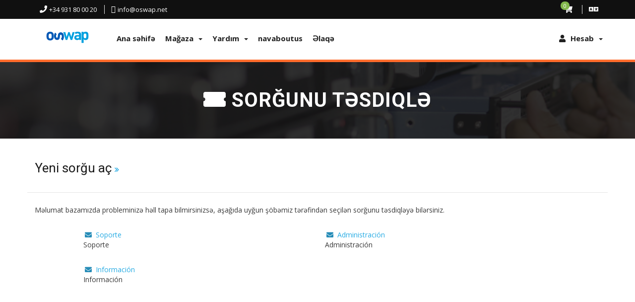

--- FILE ---
content_type: text/html; charset=utf-8
request_url: https://www.oswap.net/submitticket.php?language=azerbaijani
body_size: 21634
content:

<!DOCTYPE html>
<html lang="es-ES">
	
	<head>
		<meta charset="utf-8"/>
		<meta http-equiv="X-UA-Compatible" content="IE=edge">
		<meta name="viewport" content="width=device-width, initial-scale=1">
				
		<title>Sorğunu təsdiqlə - Oswap</title>
				
		<link href="/templates/clouder/assets/css/A.bootstrap.min.css.pagespeed.cf.DrzmBQV88P.css" rel="stylesheet"/>
		
<link href='//fonts.googleapis.com/css?family=Open+Sans:400,300,600,700' rel='stylesheet' type='text/css'>
<link href='//fonts.googleapis.com/css?family=Roboto:400,300,700' rel='stylesheet' type='text/css'>
<link rel="stylesheet" href="//maxcdn.bootstrapcdn.com/font-awesome/4.5.0/css/font-awesome.min.css">
		
<link rel="stylesheet" href="/templates/clouder/assets/css/plugins,_owl-carousel,_owl.carousel.css+plugins,_footable,_footable.min.css+themes,_style.css+whmcs.css+custom.css.pagespeed.cc.2Mz-ZEmers.css"/>

		
		



<script src="/assets/js/jquery.min.js.pagespeed.jm.29OAZzvhfX.js"></script>

<!-- Custom Styling -->


		
<!--[if lt IE 9]>
	<script src="/templates/clouder/assets/js/html5shiv.js"></script>
	<script src="/templates/clouder/assets/js/respond.min.js"></script>
<![endif]-->

<link rel="shortcut icon" href="/templates/clouder/favicon.ico">


		

		<script type="text/javascript">var _gaq=_gaq||[];_gaq.push(['_setAccount','UA-89046944-1']);_gaq.push(['_trackPageview']);(function(){var ga=document.createElement('script');ga.type='text/javascript';ga.async=true;ga.src=('https:'==document.location.protocol?'https://ssl':'http://www')+'.google-analytics.com/ga.js';var s=document.getElementsByTagName('script')[0];s.parentNode.insertBefore(ga,s);})();</script>


	
<!-- Dynamic Template Compatibility -->
<!-- Please update your theme to include or have a comment on the following to negate dynamic inclusion -->
<link rel="stylesheet" type="text/css" href="/assets/css/A.fontawesome-all.min.css.pagespeed.cf.PUgzABO54V.css"/>

</head>
	
	<body class="TMC">
	<script type="text/javascript">$(document).ready(function(){var allDnsTypes=[];$('[name="dnsrecordtype[]"] option').each(function(){allDnsTypes.push($(this).val());});var supportedDnsTypes=['A','AAAA','CNAME','MX','SPF','TXT'];$.each(allDnsTypes,function(key,value){if(-1===jQuery.inArray(value,supportedDnsTypes)){$('[name="dnsrecordtype[]"] option[value="'+value+'"]').remove();}});});</script>


    <nav class="navbar top-navbar navbar-fixed-top" role="navigation">

	
				
		<div class="pre-header">
			<div class="container">
				<div class="row">
					<!-- BEGIN TOP BAR LEFT PART -->
					<div class="col-xs-5 col-sm-6">
						<ul class="list-unstyled list-inline hidden-xs">
							<li><i class="fa fa-phone"></i><span>+34 931 80 00 20</span></li>
							<li><i class="fa fa-envelope-o"></i><span><a href="mailto:info@oswap.net">info@oswap.net</a></span></li>
						</ul>
						<ul class="list-unstyled list-inline visible-xs">
							<li>
								<span class="tooltip-primary" data-placement="right" data-rel="tooltip" title="+34 931 80 00 20">
									<i class="fa fa-phone"></i>
								</span>
							</li>
							<li>
								<span class="tooltip-primary" data-placement="right" data-rel="tooltip" title="info@oswap.net">
									<i class="fa fa-envelope-o"></i>	
								</span>
							</li>
						</ul>
					</div>
					<!-- END TOP BAR LEFT PART -->
					<!-- BEGIN TOP BAR MENU -->
					<div class="col-xs-7 col-sm-6 additional-nav">
						<ul class="list-unstyled list-inline pull-right">
						
							<!-- Shopping Cart -->
							<li class="dropdown">
								<a href="/cart.php?a=view" class="quick-nav">
									<i class="fa fa-shopping-cart"></i> <span class="badge up badge-success" id="cartItemCount">0</span>
								</a>
							</li>						
							
							<!-- Login/Account Notifications -->
														
							<!-- Language -->
														<li class="dropdown">
								<a href="#" class="dropdown-toggle" data-toggle="dropdown">
									<i class="fa fa-language"></i></span>
								</a>
								<ul class="dropdown-menu dropdown-scroll dropdown-tasks auto auto-width">
									<li class="dropdown-header">
										<i class="fa fa-list"></i> Dil seç
									</li>
									<li id="langScroll">
										<ul class="list-unstyled">
																							<li><a href="/submitticket.php?language=arabic">العربية</a></li>
																							<li><a href="/submitticket.php?language=azerbaijani">Azerbaijani</a></li>
																							<li><a href="/submitticket.php?language=catalan">Català</a></li>
																							<li><a href="/submitticket.php?language=chinese">中文</a></li>
																							<li><a href="/submitticket.php?language=croatian">Hrvatski</a></li>
																							<li><a href="/submitticket.php?language=czech">Čeština</a></li>
																							<li><a href="/submitticket.php?language=danish">Dansk</a></li>
																							<li><a href="/submitticket.php?language=dutch">Nederlands</a></li>
																							<li><a href="/submitticket.php?language=english">English</a></li>
																							<li><a href="/submitticket.php?language=estonian">Estonian</a></li>
																							<li><a href="/submitticket.php?language=farsi">Persian</a></li>
																							<li><a href="/submitticket.php?language=french">Français</a></li>
																							<li><a href="/submitticket.php?language=german">Deutsch</a></li>
																							<li><a href="/submitticket.php?language=hebrew">עברית</a></li>
																							<li><a href="/submitticket.php?language=hungarian">Magyar</a></li>
																							<li><a href="/submitticket.php?language=italian">Italiano</a></li>
																							<li><a href="/submitticket.php?language=macedonian">Macedonian</a></li>
																							<li><a href="/submitticket.php?language=norwegian">Norwegian</a></li>
																							<li><a href="/submitticket.php?language=portuguese-br">Português</a></li>
																							<li><a href="/submitticket.php?language=portuguese-pt">Português</a></li>
																							<li><a href="/submitticket.php?language=romanian">Română</a></li>
																							<li><a href="/submitticket.php?language=russian">Русский</a></li>
																							<li><a href="/submitticket.php?language=spanish">Español</a></li>
																							<li><a href="/submitticket.php?language=swedish">Svenska</a></li>
																							<li><a href="/submitticket.php?language=turkish">Türkçe</a></li>
																							<li><a href="/submitticket.php?language=ukranian">Українська</a></li>
																					</ul>
									</li>
								</ul>
							</li>
							
						</ul>
					</div>
					<!-- END TOP BAR MENU -->
				</div>
			</div>        
		</div>

        <div class="container">
            <div class="navbar-header">
                <button type="button" class="navbar-toggle" data-toggle="collapse" data-target=".navbar-main-collapse">
                    <i class="fa fa-bars"></i>
                </button>
               <a class="navbar-brand" href="/index.php">
                    <img src="[data-uri]" alt="Oswap" class="img-responsive" width="619" height="140"/>
                </a>
				
				 <!-- Top Menu Right-->
				<ul class="nav navbar-right">					
					
					    <li menuItemName="Account" class="dropdown" id="Secondary_Navbar-Account">
        <a class="dropdown-toggle" data-toggle="dropdown" href="#">
            <i class="fas fa-user"></i>&nbsp;            <span class='user-info'>Hesab</span>
                        &nbsp;<b class="caret"></b>        </a>
                    <ul class="dropdown-menu">
                            <li menuItemName="Login" id="Secondary_Navbar-Account-Login">
                    <a href="/clientarea.php">
                                                Giriş
                                            </a>
                </li>
                            <li menuItemName="Divider" class="nav-divider" id="Secondary_Navbar-Account-Divider">
                    <a href="">
                                                -----
                                            </a>
                </li>
                            <li menuItemName="Forgot Password?" id="Secondary_Navbar-Account-Forgot_Password?">
                    <a href="/index.php?rp=/password/reset">
                                                Şifrəmi unutdum?
                                            </a>
                </li>
                        </ul>
            </li>


				</ul>
				
            </div>		
            <!-- Top Menu Right-->
			<div class="nav-top">
			
				<!-- Top Menu Left-->
				<div class="top-menu collapse navbar-collapse  navbar-main-collapse">
					<ul class="nav navbar-nav navbar-left">
				 		    <li menuItemName="Home" id="Primary_Navbar-Home">
        <a href="/index.php">
                        Ana səhifə
                                </a>
            </li>
         <ul class="nav navbar-nav">
</ul>

    <li menuItemName="Store" class="dropdown" id="Primary_Navbar-Store">
        <a class="dropdown-toggle" data-toggle="dropdown" href="#">
                        Mağaza
                        &nbsp;<b class="caret"></b>        </a>
                    <ul class="dropdown-menu">
                            <li menuItemName="Browse Products Services" id="Primary_Navbar-Store-Browse_Products_Services">
                    <a href="/index.php?rp=/store">
                                                Hamısına baxın
                                            </a>
                </li>
                            <li menuItemName="Shop Divider 1" class="nav-divider" id="Primary_Navbar-Store-Shop_Divider_1">
                    <a href="">
                                                -----
                                            </a>
                </li>
                            <li menuItemName="Hosting Compartido Multidominio" id="Primary_Navbar-Store-Hosting_Compartido_Multidominio">
                    <a href="/index.php?rp=/store/hosting-compartido-multidominio">
                                                Hosting Compartido Multidominio
                                            </a>
                </li>
                            <li menuItemName="Revendedor Hosting Multidominio" id="Primary_Navbar-Store-Revendedor_Hosting_Multidominio">
                    <a href="/index.php?rp=/store/revendedor-hosting-multidominio">
                                                Revendedor Hosting Multidominio
                                            </a>
                </li>
                            <li menuItemName="Register a New Domain" id="Primary_Navbar-Store-Register_a_New_Domain">
                    <a href="/cart.php?a=add&domain=register">
                                                Domen əldə et
                                            </a>
                </li>
                            <li menuItemName="Transfer a Domain to Us" id="Primary_Navbar-Store-Transfer_a_Domain_to_Us">
                    <a href="/cart.php?a=add&domain=transfer">
                                                Domen transferi
                                            </a>
                </li>
                        </ul>
            </li>
    <li menuItemName="Support" class="dropdown" id="Primary_Navbar-Support">
        <a class="dropdown-toggle" data-toggle="dropdown" href="#">
                        Yardım
                        &nbsp;<b class="caret"></b>        </a>
                    <ul class="dropdown-menu">
                            <li menuItemName="Tickets" id="Primary_Navbar-Support-Tickets">
                    <a href="/supporttickets.php">
                                                Sorğular
                                            </a>
                </li>
                            <li menuItemName="Knowledgebase" id="Primary_Navbar-Support-Knowledgebase">
                    <a href="/knowledgebase.php">
                                                Məlumat bazası
                                            </a>
                </li>
                            <li menuItemName="Announcements" id="Primary_Navbar-Support-Announcements">
                    <a href="/announcements.php">
                                                Elanlar
                                            </a>
                </li>
                            <li menuItemName="Network Status" id="Primary_Navbar-Support-Network_Status">
                    <a href="/serverstatus.php">
                                                Server/Şəbəkə vəziyyəti
                                            </a>
                </li>
                        </ul>
            </li>
    <li menuItemName="About Us" id="Primary_Navbar-About_Us">
        <a href="/about_us.php">
                        navaboutus
                                </a>
            </li>
    <li menuItemName="Contact Us" id="Primary_Navbar-Contact_Us">
        <a href="/contact.php">
                        Əlaqə
                                </a>
            </li>

 		
					</ul>
				</div>
				<!-- Top Menu Left-->
				
			</div>
            <!-- /.Top Menu -->
		</div>
        <!-- /.container -->
		
				
    </nav>



	<div class="page-container"><!-- /page container -->
		
				<div class="mass-head">
			<div class="hero-bg-wrap style-2 bg-opacity">
				<div class="container">
					<div class="page-title">
						<h1>
															<i class="fa fa-ticket"></i>
														Sorğunu təsdiqlə
						</h1>
					</div>
				</div>
			</div>
		</div>
				
				<div class="container">
			<div class="block-s3">
			
						<div class="row">
				<div class="col-xs-12">
					
<div class="page-header title hidden-xs">
    <h1>Yeni sorğu aç <span class="sub-title"> </span></h1>
    </div>
<div class="page-header title visible-xs">
    <h1>Yeni sorğu aç <span class="sub-title"> </span></h1>
    </div>				</div>
			</div>
						
					
		<div class="row">
			        
				<!-- Container for main page display content -->
				<div class="col-xs-12 main-content">

			
		


<p>Məlumat bazamızda probleminizə həll tapa bilmirsinizsə, aşağıda uyğun şöbəmiz tərəfindən seçilən sorğunu təsdiqləyə bilərsiniz.</p>

<br/>

<div class="row">
    <div class="col-sm-10 col-sm-offset-1">
        <div class="row">
                            <div class="col-md-6 margin-bottom">
                    <div class="action-buttons">
                            <a href="/submitticket.php?step=2&amp;deptid=3">
                                <i class="fa fa-envelope text-warning"></i>
                                &nbsp;Soporte
                            </a>
                     </div>
					 
                                            <p>Soporte</p>
                                    </div>
                                            <div class="col-md-6 margin-bottom">
                    <div class="action-buttons">
                            <a href="/submitticket.php?step=2&amp;deptid=4">
                                <i class="fa fa-envelope text-warning"></i>
                                &nbsp;Administración
                            </a>
                     </div>
					 
                                            <p>Administración</p>
                                    </div>
                                    <div class="clearfix"></div>
                                            <div class="col-md-6 margin-bottom">
                    <div class="action-buttons">
                            <a href="/submitticket.php?step=2&amp;deptid=5">
                                <i class="fa fa-envelope text-warning"></i>
                                &nbsp;Información
                            </a>
                     </div>
					 
                                            <p>Información</p>
                                    </div>
                                    </div>
    </div>
</div>

<p style="text-align:center;">Powered by <a href="https://www.whmcs.com/" target="_blank">WHMCompleteSolution</a></p>
		

					
			
			
					</div>
									</div>
	
				<div class="clearfix"></div>
    
			
			
			</div>
		</div>
				
		<div class="block-s6 light">
			<div class="container">
				<div class="space-10"></div>
				<div class="owl-carousel partners-slider">
					<!-- Wrapper for partners slides --> 
					<div class="owl-item">
						<img src="[data-uri]" class="center-block img-responsive">
					</div>
					<div class="owl-item">
						<img src="[data-uri]" class="center-block img-responsive">
					</div>
					<div class="owl-item">
						<img src="[data-uri]" class="center-block img-responsive">
					</div>
					<div class="owl-item">
						<img src="[data-uri]" class="center-block img-responsive">
					</div>
					<div class="owl-item">
						<img src="/templates/clouder/assets/images/gallery/xclient_5.png.pagespeed.ic.TFbSmy1JAx.webp" class="center-block img-responsive" width="150" height="50">
					</div>
					<div class="owl-item">
						<img src="[data-uri]" class="center-block img-responsive">
					</div>
					<div class="owl-item">
						<img src="[data-uri]" class="center-block img-responsive">
					</div>
					<!-- /Wrapper for slides -->
				</div>
			</div>
		</div>	
		
		<div class="block-breadcrumbs">
			<div class="container">
				<ol class="breadcrumb">
					<li><i class="fa fa-map-marker text-primary"></i></li>
					<li><a href="index.php">Azerbaijan Hosting Provider</a> > <a href="clientarea.php">Müştəri paneli</a> > <a href="supporttickets.php">Dəstək sorğuları</a> > <a href="submitticket.php">Sorğunu təsdiqlə</a></li>
				</ol>
			
			</div>
		</div>
		
		<!--Footer-->
		<div class="block-footer">
			<div class="container">
				<div class="row">
					<div class="col-md-15 col-sm-3">
						<div data-toggle="collapse" data-target="#ServicesMenuList">
							<h4>Xidmətlər <span class="pull-right"><i class="fa fa-plus"></i></span></h4>
						</div>
						
						<ul id="ServicesMenuList" class="list-unstyled collapse">
							<li><a href="/cart.php?gid=3"></a></li>
							<li><a href="/cart.php?gid=4"></a></li>
						</ul>
					</div>
					
					<div class="col-md-15 col-sm-3">
						<div data-toggle="collapse" data-target="#DomainsMenuList">
							<h4>Domen adı <span class="pull-right"><i class="fa fa-plus"></i></span></h4>
						</div>
						<ul id="DomainsMenuList" class="list-unstyled collapse">
							<li><a href="/domainchecker.php">Domen axtar</a></li>
							<li><a href="/cart.php?a=add&domain=transfer">Domen köçürülməsi</a></li>
													</ul>
					</div>
					
					<div class="col-md-15 col-sm-3">
						<div data-toggle="collapse" data-target="#CompanyMenuList">
							<h4> <span class="pull-right"><i class="fa fa-plus"></i></span></h4>
						</div>
						<ul id="CompanyMenuList" class="list-unstyled collapse">
							<li><a href="/about_us.php"></a></li>
							<li><a href="/about_us.php">Oswap</a></li>
														<li><a href="/affiliates.php">Ortaqlar</a></li>
						</ul>
					</div>
					
					<div class="col-md-15 col-sm-3">
						<div data-toggle="collapse" data-target="#SupportMenuList">
							<h4>Yardım <span class="pull-right"><i class="fa fa-plus"></i></span></h4>
						</div>
						<ul id="SupportMenuList" class="list-unstyled collapse">
							<li><a href="/submitticket.php">Yeni sorğu aç</a></li>
							<li><a href="/serverstatus.php">Server/Şəbəkə vəziyyəti</a></li>
							<li><a href="/knowledgebase.php">Məlumat bazası</a></li>
							<li><a href="/downloads.php">Yüklənilənlər</a></li>
						</ul>				
					</div>					

					<div class="col-md-15 col-sm-3 hidden-sm hidden-xs social">
						<h4></h4>
						<ul class="list-inline">
							<li><a href="https://www.facebook.com/Oswap-Internet-1294135207305291/" class="btn btn-facebook"><i class="fab fa-facebook icon-only"></i></a></li>
							<li><a href="https://plus.google.com/112276921180826413017" class="btn btn-googleplus"><i class="fab fa-google-plus icon-only"></i></a></li>
							<li><a href="https://twitter.com/Oswap_Internet" class="btn btn-twitter"><i class="fab fa-twitter icon-only"></i></a></li>
							<li><a href="https://es.linkedin.com/in/company-oswap-989637130" class="btn btn-linkedin"><i class="fab fa-linkedin icon-only"></i></a></li>
						</ul>
						
						
						<p class="bigger-130"><i class="fa fa-phone"></i> +34 931 80 00 20 </p>
						
					</div>
				</div>
				
			</div>
		</div>
		
		<div class="block-footer-small">
			<div class="container">
				<div class="additional-info hidden-xs">
					<div class="row">
				</div>
				
				
				<hr class="separator hidden-xs"/>
				
				
				<div class="row copyright">
					<div class="col-md-6 col-xs-12">
						<p>Müəllif hüquqları &copy; 2026 Oswap. <span class="hidden-xs">Bütün hüquqlar qorunur.</span></p>
					</div>
					<div class="col-md-6 col-xs-12">
						<ul class="list-inline">
							<li>| <a href="/terms-of-use.php"></a></li>
							<li>| <a href="/cookies.php"></a></li>
							<li>| <a href="/sla.php"></a></li>
						</ul>						
					</div>
				</div>
				
			</div>
		</div>		
		<!-- //Footer -->
		
		
		<a id="back-to-top" href="#" class="btn btn-primary btn-line btn-lg back-to-top" role="button"><i class="fa fa-angle-double-up icon-only bigger-110"></i></a>
		<!--End Footer-->
		
	</div><!-- /page container -->
	
	<!-- basic scripts -->
		<script src="/templates/clouder/assets/js/bootstrap.min.js+plugins,_slimscroll,_jquery.slimscroll.min.js+plugins,_pace,_pace.min.js+plugins,_footable,_footable.min.js.pagespeed.jc.jjhu0a08Qg.js"></script><script>eval(mod_pagespeed_h7WZ9hFVJE);</script>
		<script>eval(mod_pagespeed__GUPqg8v$x);</script>
		<script>eval(mod_pagespeed_0l3$gy2cIX);</script>
		<script>eval(mod_pagespeed_Kr2tlW$h03);</script>
		<script src="/templates/clouder/assets/js/plugins,_owl-carousel,_owl.carousel.min.js+main.min.js+plugins,_footable,_footable.init.js.pagespeed.jc.lEmx7MWfs1.js"></script><script>eval(mod_pagespeed_2nDcqCp7Mo);</script>
		
		<script>eval(mod_pagespeed_PDTjRX4VRb);</script>
		<script>eval(mod_pagespeed_VsE5bwibFR);</script>
		
		<script type="text/javascript">Apps.initNavTopBar();var csrfToken='6559421b3c5eba3c057789552b759a4b5d2dd640',markdownGuide='Adlandırma',locale='en_GB',saved='qeyd edildi',saving='avtomatik yazılır';$(function(){$('#langScroll, #taskScroll').slimScroll({height:'190px',disableFadeOut:true,touchScrollStep:50});});$(".pricing-slider").owlCarousel({autoPlay:3000,itemsCustom:[[0,1],[450,1],[600,2],[700,2],[1000,3],[1200,4]],pagination:true});$(".features-slider").owlCarousel({autoPlay:3000,itemsCustom:[[0,1],[450,1],[600,2],[700,2],[1000,3]],pagination:true});$(".partners-slider").owlCarousel({autoPlay:3000,pagination:false,items:5});$("p:contains('Powered by')").remove();</script>
		<script src="/templates,_clouder,_assets,_js,_whmcs.js+assets,_js,_AjaxModal.js.pagespeed.jc.-xi7SttMlM.js"></script><script>eval(mod_pagespeed_Uudx$zhy9j);</script>
		<script>eval(mod_pagespeed_ECjHBuVc44);</script>
		
		<div class="modal system-modal fade modal-scroll" id="modalAjax" tabindex="-1" role="dialog" aria-hidden="true">
			<div class="modal-dialog">
				<div class="modal-content panel panel-primary">
					<div class="modal-header panel-heading bg-primary">
						<button type="button" class="close" data-dismiss="modal">
							<span aria-hidden="true">&times;</span>
							<span class="sr-only">Close</span>
						</button>
						<h4 class="modal-title">Title</h4>
					</div>
					<div class="modal-body panel-body">
						Loading...
					</div>
					<div class="modal-footer panel-footer">
						<div class="pull-left loader">
							<i class="fa fa-circle-o-notch fa-spin"></i> Loading...
						</div>
						<button type="button" class="btn btn-default" data-dismiss="modal">
							Close
						</button>
						<button type="button" class="btn btn-primary modal-submit">
							Submit
						</button>
					</div>
				</div>
			</div>
		</div>

		
	</body>
</html>


--- FILE ---
content_type: application/javascript
request_url: https://www.oswap.net/templates/clouder/assets/js/plugins,_owl-carousel,_owl.carousel.min.js+main.min.js+plugins,_footable,_footable.init.js.pagespeed.jc.lEmx7MWfs1.js
body_size: 7424
content:
var mod_pagespeed_2nDcqCp7Mo = "\"function\"!==typeof Object.create&&(Object.create=function(f){function g(){}g.prototype=f;return new g});(function(f,g,k){var l={init:function(a,b){this.$elem=f(b);this.options=f.extend({},f.fn.owlCarousel.options,this.$elem.data(),a);this.userOptions=a;this.loadContent()},loadContent:function(){function a(a){var d,e=\"\";if(\"function\"===typeof b.options.jsonSuccess)b.options.jsonSuccess.apply(this,[a]);else{for(d in a.owl)a.owl.hasOwnProperty(d)&&(e+=a.owl[d].item);b.$elem.html(e)}b.logIn()}var b=this,e;\"function\"===typeof b.options.beforeInit&&b.options.beforeInit.apply(this,[b.$elem]);\"string\"===typeof b.options.jsonPath?(e=b.options.jsonPath,f.getJSON(e,a)):b.logIn()},logIn:function(){this.$elem.data(\"owl-originalStyles\",this.$elem.attr(\"style\"));this.$elem.data(\"owl-originalClasses\",this.$elem.attr(\"class\"));this.$elem.css({opacity:0});this.orignalItems=this.options.items;this.checkBrowser();this.wrapperWidth=0;this.checkVisible=null;this.setVars()},setVars:function(){if(0===this.$elem.children().length)return!1;this.baseClass();this.eventTypes();this.$userItems=this.$elem.children();this.itemsAmount=this.$userItems.length;this.wrapItems();this.$owlItems=this.$elem.find(\".owl-item\");this.$owlWrapper=this.$elem.find(\".owl-wrapper\");this.playDirection=\"next\";this.prevItem=0;this.prevArr=[0];this.currentItem=0;this.customEvents();this.onStartup()},onStartup:function(){this.updateItems();this.calculateAll();this.buildControls();this.updateControls();this.response();this.moveEvents();this.stopOnHover();this.owlStatus();!1!==this.options.transitionStyle&&this.transitionTypes(this.options.transitionStyle);!0===this.options.autoPlay&&(this.options.autoPlay=5E3);this.play();this.$elem.find(\".owl-wrapper\").css(\"display\",\"block\");this.$elem.is(\":visible\")?this.$elem.css(\"opacity\",1):this.watchVisibility();this.onstartup=!1;this.eachMoveUpdate();\"function\"===typeof this.options.afterInit&&this.options.afterInit.apply(this,[this.$elem])},eachMoveUpdate:function(){!0===this.options.lazyLoad&&this.lazyLoad();!0===this.options.autoHeight&&this.autoHeight();this.onVisibleItems();\"function\"===typeof this.options.afterAction&&this.options.afterAction.apply(this,[this.$elem])},updateVars:function(){\"function\"===typeof this.options.beforeUpdate&&this.options.beforeUpdate.apply(this,[this.$elem]);this.watchVisibility();this.updateItems();this.calculateAll();this.updatePosition();this.updateControls();this.eachMoveUpdate();\"function\"===typeof this.options.afterUpdate&&this.options.afterUpdate.apply(this,[this.$elem])},reload:function(){var a=this;g.setTimeout(function(){a.updateVars()},0)},watchVisibility:function(){var a=this;if(!1===a.$elem.is(\":visible\"))a.$elem.css({opacity:0}),g.clearInterval(a.autoPlayInterval),g.clearInterval(a.checkVisible);else return!1;a.checkVisible=g.setInterval(function(){a.$elem.is(\":visible\")&&(a.reload(),a.$elem.animate({opacity:1},200),g.clearInterval(a.checkVisible))},500)},wrapItems:function(){this.$userItems.wrapAll('<div class=\"owl-wrapper\">').wrap('<div class=\"owl-item\"></div>');this.$elem.find(\".owl-wrapper\").wrap('<div class=\"owl-wrapper-outer\">');this.wrapperOuter=this.$elem.find(\".owl-wrapper-outer\");this.$elem.css(\"display\",\"block\")},baseClass:function(){var a=this.$elem.hasClass(this.options.baseClass),b=this.$elem.hasClass(this.options.theme);a||this.$elem.addClass(this.options.baseClass);b||this.$elem.addClass(this.options.theme)},updateItems:function(){var a,b;if(!1===this.options.responsive)return!1;if(!0===this.options.singleItem)return this.options.items=this.orignalItems=1,this.options.itemsCustom=!1,this.options.itemsDesktop=!1,this.options.itemsDesktopSmall=!1,this.options.itemsTablet=!1,this.options.itemsTabletSmall=!1,this.options.itemsMobile=!1;a=f(this.options.responsiveBaseWidth).width();a>(this.options.itemsDesktop[0]||this.orignalItems)&&(this.options.items=this.orignalItems);if(!1!==this.options.itemsCustom)for(this.options.itemsCustom.sort(function(a,b){return a[0]-b[0]}),b=0;b<this.options.itemsCustom.length;b+=1)this.options.itemsCustom[b][0]<=a&&(this.options.items=this.options.itemsCustom[b][1]);else a<=this.options.itemsDesktop[0]&&!1!==this.options.itemsDesktop&&(this.options.items=this.options.itemsDesktop[1]),a<=this.options.itemsDesktopSmall[0]&&!1!==this.options.itemsDesktopSmall&&(this.options.items=this.options.itemsDesktopSmall[1]),a<=this.options.itemsTablet[0]&&!1!==this.options.itemsTablet&&(this.options.items=this.options.itemsTablet[1]),a<=this.options.itemsTabletSmall[0]&&!1!==this.options.itemsTabletSmall&&(this.options.items=this.options.itemsTabletSmall[1]),a<=this.options.itemsMobile[0]&&!1!==this.options.itemsMobile&&(this.options.items=this.options.itemsMobile[1]);this.options.items>this.itemsAmount&&!0===this.options.itemsScaleUp&&(this.options.items=this.itemsAmount)},response:function(){var a=this,b,e;if(!0!==a.options.responsive)return!1;e=f(g).width();a.resizer=function(){f(g).width()!==e&&(!1!==a.options.autoPlay&&g.clearInterval(a.autoPlayInterval),g.clearTimeout(b),b=g.setTimeout(function(){e=f(g).width();a.updateVars()},a.options.responsiveRefreshRate))};f(g).resize(a.resizer)},updatePosition:function(){this.jumpTo(this.currentItem);!1!==this.options.autoPlay&&this.checkAp()},appendItemsSizes:function(){var a=this,b=0,e=a.itemsAmount-a.options.items;a.$owlItems.each(function(c){var d=f(this);d.css({width:a.itemWidth}).data(\"owl-item\",Number(c));if(0===c%a.options.items||c===e)c>e||(b+=1);d.data(\"owl-roundPages\",b)})},appendWrapperSizes:function(){this.$owlWrapper.css({width:this.$owlItems.length*this.itemWidth*2,left:0});this.appendItemsSizes()},calculateAll:function(){this.calculateWidth();this.appendWrapperSizes();this.loops();this.max()},calculateWidth:function(){this.itemWidth=Math.round(this.$elem.width()/this.options.items)},max:function(){var a=-1*(this.itemsAmount*this.itemWidth-this.options.items*this.itemWidth);this.options.items>this.itemsAmount?this.maximumPixels=a=this.maximumItem=0:(this.maximumItem=this.itemsAmount-this.options.items,this.maximumPixels=a);return a},min:function(){return 0},loops:function(){var a=0,b=0,e,c;this.positionsInArray=[0];this.pagesInArray=[];for(e=0;e<this.itemsAmount;e+=1)b+=this.itemWidth,this.positionsInArray.push(-b),!0===this.options.scrollPerPage&&(c=f(this.$owlItems[e]),c=c.data(\"owl-roundPages\"),c!==a&&(this.pagesInArray[a]=this.positionsInArray[e],a=c))},buildControls:function(){if(!0===this.options.navigation||!0===this.options.pagination)this.owlControls=f('<div class=\"owl-controls\"/>').toggleClass(\"clickable\",!this.browser.isTouch).appendTo(this.$elem);!0===this.options.pagination&&this.buildPagination();!0===this.options.navigation&&this.buildButtons()},buildButtons:function(){var a=this,b=f('<div class=\"owl-buttons\"/>');a.owlControls.append(b);a.buttonPrev=f(\"<div/>\",{\"class\":\"owl-prev\",html:a.options.navigationText[0]||\"\"});a.buttonNext=f(\"<div/>\",{\"class\":\"owl-next\",html:a.options.navigationText[1]||\"\"});b.append(a.buttonPrev).append(a.buttonNext);b.on(\"touchstart.owlControls mousedown.owlControls\",'div[class^=\"owl\"]',function(a){a.preventDefault()});b.on(\"touchend.owlControls mouseup.owlControls\",'div[class^=\"owl\"]',function(b){b.preventDefault();f(this).hasClass(\"owl-next\")?a.next():a.prev()})},buildPagination:function(){var a=this;a.paginationWrapper=f('<div class=\"owl-pagination\"/>');a.owlControls.append(a.paginationWrapper);a.paginationWrapper.on(\"touchend.owlControls mouseup.owlControls\",\".owl-page\",function(b){b.preventDefault();Number(f(this).data(\"owl-page\"))!==a.currentItem&&a.goTo(Number(f(this).data(\"owl-page\")),!0)})},updatePagination:function(){var a,b,e,c,d,g;if(!1===this.options.pagination)return!1;this.paginationWrapper.html(\"\");a=0;b=this.itemsAmount-this.itemsAmount%this.options.items;for(c=0;c<this.itemsAmount;c+=1)0===c%this.options.items&&(a+=1,b===c&&(e=this.itemsAmount-this.options.items),d=f(\"<div/>\",{\"class\":\"owl-page\"}),g=f(\"<span></span>\",{text:!0===this.options.paginationNumbers?a:\"\",\"class\":!0===this.options.paginationNumbers?\"owl-numbers\":\"\"}),d.append(g),d.data(\"owl-page\",b===c?e:c),d.data(\"owl-roundPages\",a),this.paginationWrapper.append(d));this.checkPagination()},checkPagination:function(){var a=this;if(!1===a.options.pagination)return!1;a.paginationWrapper.find(\".owl-page\").each(function(){f(this).data(\"owl-roundPages\")===f(a.$owlItems[a.currentItem]).data(\"owl-roundPages\")&&(a.paginationWrapper.find(\".owl-page\").removeClass(\"active\"),f(this).addClass(\"active\"))})},checkNavigation:function(){if(!1===this.options.navigation)return!1;!1===this.options.rewindNav&&(0===this.currentItem&&0===this.maximumItem?(this.buttonPrev.addClass(\"disabled\"),this.buttonNext.addClass(\"disabled\")):0===this.currentItem&&0!==this.maximumItem?(this.buttonPrev.addClass(\"disabled\"),this.buttonNext.removeClass(\"disabled\")):this.currentItem===this.maximumItem?(this.buttonPrev.removeClass(\"disabled\"),this.buttonNext.addClass(\"disabled\")):0!==this.currentItem&&this.currentItem!==this.maximumItem&&(this.buttonPrev.removeClass(\"disabled\"),this.buttonNext.removeClass(\"disabled\")))},updateControls:function(){this.updatePagination();this.checkNavigation();this.owlControls&&(this.options.items>=this.itemsAmount?this.owlControls.hide():this.owlControls.show())},destroyControls:function(){this.owlControls&&this.owlControls.remove()},next:function(a){if(this.isTransition)return!1;this.currentItem+=!0===this.options.scrollPerPage?this.options.items:1;if(this.currentItem>this.maximumItem+(!0===this.options.scrollPerPage?this.options.items-1:0))if(!0===this.options.rewindNav)this.currentItem=0,a=\"rewind\";else return this.currentItem=this.maximumItem,!1;this.goTo(this.currentItem,a)},prev:function(a){if(this.isTransition)return!1;this.currentItem=!0===this.options.scrollPerPage&&0<this.currentItem&&this.currentItem<this.options.items?0:this.currentItem-(!0===this.options.scrollPerPage?this.options.items:1);if(0>this.currentItem)if(!0===this.options.rewindNav)this.currentItem=this.maximumItem,a=\"rewind\";else return this.currentItem=0,!1;this.goTo(this.currentItem,a)},goTo:function(a,b,e){var c=this;if(c.isTransition)return!1;\"function\"===typeof c.options.beforeMove&&c.options.beforeMove.apply(this,[c.$elem]);a>=c.maximumItem?a=c.maximumItem:0>=a&&(a=0);c.currentItem=c.owl.currentItem=a;if(!1!==c.options.transitionStyle&&\"drag\"!==e&&1===c.options.items&&!0===c.browser.support3d)return c.swapSpeed(0),!0===c.browser.support3d?c.transition3d(c.positionsInArray[a]):c.css2slide(c.positionsInArray[a],1),c.afterGo(),c.singleItemTransition(),!1;a=c.positionsInArray[a];!0===c.browser.support3d?(c.isCss3Finish=!1,!0===b?(c.swapSpeed(\"paginationSpeed\"),g.setTimeout(function(){c.isCss3Finish=!0},c.options.paginationSpeed)):\"rewind\"===b?(c.swapSpeed(c.options.rewindSpeed),g.setTimeout(function(){c.isCss3Finish=!0},c.options.rewindSpeed)):(c.swapSpeed(\"slideSpeed\"),g.setTimeout(function(){c.isCss3Finish=!0},c.options.slideSpeed)),c.transition3d(a)):!0===b?c.css2slide(a,c.options.paginationSpeed):\"rewind\"===b?c.css2slide(a,c.options.rewindSpeed):c.css2slide(a,c.options.slideSpeed);c.afterGo()},jumpTo:function(a){\"function\"===typeof this.options.beforeMove&&this.options.beforeMove.apply(this,[this.$elem]);a>=this.maximumItem||-1===a?a=this.maximumItem:0>=a&&(a=0);this.swapSpeed(0);!0===this.browser.support3d?this.transition3d(this.positionsInArray[a]):this.css2slide(this.positionsInArray[a],1);this.currentItem=this.owl.currentItem=a;this.afterGo()},afterGo:function(){this.prevArr.push(this.currentItem);this.prevItem=this.owl.prevItem=this.prevArr[this.prevArr.length-2];this.prevArr.shift(0);this.prevItem!==this.currentItem&&(this.checkPagination(),this.checkNavigation(),this.eachMoveUpdate(),!1!==this.options.autoPlay&&this.checkAp());\"function\"===typeof this.options.afterMove&&this.prevItem!==this.currentItem&&this.options.afterMove.apply(this,[this.$elem])},stop:function(){this.apStatus=\"stop\";g.clearInterval(this.autoPlayInterval)},checkAp:function(){\"stop\"!==this.apStatus&&this.play()},play:function(){var a=this;a.apStatus=\"play\";if(!1===a.options.autoPlay)return!1;g.clearInterval(a.autoPlayInterval);a.autoPlayInterval=g.setInterval(function(){a.next(!0)},a.options.autoPlay)},swapSpeed:function(a){\"slideSpeed\"===a?this.$owlWrapper.css(this.addCssSpeed(this.options.slideSpeed)):\"paginationSpeed\"===a?this.$owlWrapper.css(this.addCssSpeed(this.options.paginationSpeed)):\"string\"!==typeof a&&this.$owlWrapper.css(this.addCssSpeed(a))},addCssSpeed:function(a){return{\"-webkit-transition\":\"all \"+a+\"ms ease\",\"-moz-transition\":\"all \"+a+\"ms ease\",\"-o-transition\":\"all \"+a+\"ms ease\",transition:\"all \"+a+\"ms ease\"}},removeTransition:function(){return{\"-webkit-transition\":\"\",\"-moz-transition\":\"\",\"-o-transition\":\"\",transition:\"\"}},doTranslate:function(a){return{\"-webkit-transform\":\"translate3d(\"+a+\"px, 0px, 0px)\",\"-moz-transform\":\"translate3d(\"+a+\"px, 0px, 0px)\",\"-o-transform\":\"translate3d(\"+a+\"px, 0px, 0px)\",\"-ms-transform\":\"translate3d(\"+a+\"px, 0px, 0px)\",transform:\"translate3d(\"+a+\"px, 0px,0px)\"}},transition3d:function(a){this.$owlWrapper.css(this.doTranslate(a))},css2move:function(a){this.$owlWrapper.css({left:a})},css2slide:function(a,b){var e=this;e.isCssFinish=!1;e.$owlWrapper.stop(!0,!0).animate({left:a},{duration:b||e.options.slideSpeed,complete:function(){e.isCssFinish=!0}})},checkBrowser:function(){var a=k.createElement(\"div\");a.style.cssText=\"  -moz-transform:translate3d(0px, 0px, 0px); -ms-transform:translate3d(0px, 0px, 0px); -o-transform:translate3d(0px, 0px, 0px); -webkit-transform:translate3d(0px, 0px, 0px); transform:translate3d(0px, 0px, 0px)\";a=a.style.cssText.match(/translate3d\\(0px, 0px, 0px\\)/g);this.browser={support3d:null!==a&&1===a.length,isTouch:\"ontouchstart\"in g||g.navigator.msMaxTouchPoints}},moveEvents:function(){if(!1!==this.options.mouseDrag||!1!==this.options.touchDrag)this.gestures(),this.disabledEvents()},eventTypes:function(){var a=[\"s\",\"e\",\"x\"];this.ev_types={};!0===this.options.mouseDrag&&!0===this.options.touchDrag?a=[\"touchstart.owl mousedown.owl\",\"touchmove.owl mousemove.owl\",\"touchend.owl touchcancel.owl mouseup.owl\"]:!1===this.options.mouseDrag&&!0===this.options.touchDrag?a=[\"touchstart.owl\",\"touchmove.owl\",\"touchend.owl touchcancel.owl\"]:!0===this.options.mouseDrag&&!1===this.options.touchDrag&&(a=[\"mousedown.owl\",\"mousemove.owl\",\"mouseup.owl\"]);this.ev_types.start=a[0];this.ev_types.move=a[1];this.ev_types.end=a[2]},disabledEvents:function(){this.$elem.on(\"dragstart.owl\",function(a){a.preventDefault()});this.$elem.on(\"mousedown.disableTextSelect\",function(a){return f(a.target).is(\"input, textarea, select, option\")})},gestures:function(){function a(a){if(void 0!==a.touches)return{x:a.touches[0].pageX,y:a.touches[0].pageY};if(void 0===a.touches){if(void 0!==a.pageX)return{x:a.pageX,y:a.pageY};if(void 0===a.pageX)return{x:a.clientX,y:a.clientY}}}function b(a){\"on\"===a?(f(k).on(d.ev_types.move,e),f(k).on(d.ev_types.end,c)):\"off\"===a&&(f(k).off(d.ev_types.move),f(k).off(d.ev_types.end))}function e(b){b=b.originalEvent||b||g.event;d.newPosX=a(b).x-h.offsetX;d.newPosY=a(b).y-h.offsetY;d.newRelativeX=d.newPosX-h.relativePos;\"function\"===typeof d.options.startDragging&&!0!==h.dragging&&0!==d.newRelativeX&&(h.dragging=!0,d.options.startDragging.apply(d,[d.$elem]));(8<d.newRelativeX||-8>d.newRelativeX)&&!0===d.browser.isTouch&&(void 0!==b.preventDefault?b.preventDefault():b.returnValue=!1,h.sliding=!0);(10<d.newPosY||-10>d.newPosY)&&!1===h.sliding&&f(k).off(\"touchmove.owl\");d.newPosX=Math.max(Math.min(d.newPosX,d.newRelativeX/5),d.maximumPixels+d.newRelativeX/5);!0===d.browser.support3d?d.transition3d(d.newPosX):d.css2move(d.newPosX)}function c(a){a=a.originalEvent||a||g.event;var c;a.target=a.target||a.srcElement;h.dragging=!1;!0!==d.browser.isTouch&&d.$owlWrapper.removeClass(\"grabbing\");d.dragDirection=0>d.newRelativeX?d.owl.dragDirection=\"left\":d.owl.dragDirection=\"right\";0!==d.newRelativeX&&(c=d.getNewPosition(),d.goTo(c,!1,\"drag\"),h.targetElement===a.target&&!0!==d.browser.isTouch&&(f(a.target).on(\"click.disable\",function(a){a.stopImmediatePropagation();a.stopPropagation();a.preventDefault();f(a.target).off(\"click.disable\")}),a=f._data(a.target,\"events\").click,c=a.pop(),a.splice(0,0,c)));b(\"off\")}var d=this,h={offsetX:0,offsetY:0,baseElWidth:0,relativePos:0,position:null,minSwipe:null,maxSwipe:null,sliding:null,dargging:null,targetElement:null};d.isCssFinish=!0;d.$elem.on(d.ev_types.start,\".owl-wrapper\",function(c){c=c.originalEvent||c||g.event;var e;if(3===c.which)return!1;if(!(d.itemsAmount<=d.options.items)){if(!1===d.isCssFinish&&!d.options.dragBeforeAnimFinish||!1===d.isCss3Finish&&!d.options.dragBeforeAnimFinish)return!1;!1!==d.options.autoPlay&&g.clearInterval(d.autoPlayInterval);!0===d.browser.isTouch||d.$owlWrapper.hasClass(\"grabbing\")||d.$owlWrapper.addClass(\"grabbing\");d.newPosX=0;d.newRelativeX=0;f(this).css(d.removeTransition());e=f(this).position();h.relativePos=e.left;h.offsetX=a(c).x-e.left;h.offsetY=a(c).y-e.top;b(\"on\");h.sliding=!1;h.targetElement=c.target||c.srcElement}})},getNewPosition:function(){var a=this.closestItem();a>this.maximumItem?a=this.currentItem=this.maximumItem:0<=this.newPosX&&(this.currentItem=a=0);return a},closestItem:function(){var a=this,b=!0===a.options.scrollPerPage?a.pagesInArray:a.positionsInArray,e=a.newPosX,c=null;f.each(b,function(d,g){e-a.itemWidth/20>b[d+1]&&e-a.itemWidth/20<g&&\"left\"===a.moveDirection()?(c=g,a.currentItem=!0===a.options.scrollPerPage?f.inArray(c,a.positionsInArray):d):e+a.itemWidth/20<g&&e+a.itemWidth/20>(b[d+1]||b[d]-a.itemWidth)&&\"right\"===a.moveDirection()&&(!0===a.options.scrollPerPage?(c=b[d+1]||b[b.length-1],a.currentItem=f.inArray(c,a.positionsInArray)):(c=b[d+1],a.currentItem=d+1))});return a.currentItem},moveDirection:function(){var a;0>this.newRelativeX?(a=\"right\",this.playDirection=\"next\"):(a=\"left\",this.playDirection=\"prev\");return a},customEvents:function(){var a=this;a.$elem.on(\"owl.next\",function(){a.next()});a.$elem.on(\"owl.prev\",function(){a.prev()});a.$elem.on(\"owl.play\",function(b,e){a.options.autoPlay=e;a.play();a.hoverStatus=\"play\"});a.$elem.on(\"owl.stop\",function(){a.stop();a.hoverStatus=\"stop\"});a.$elem.on(\"owl.goTo\",function(b,e){a.goTo(e)});a.$elem.on(\"owl.jumpTo\",function(b,e){a.jumpTo(e)})},stopOnHover:function(){var a=this;!0===a.options.stopOnHover&&!0!==a.browser.isTouch&&!1!==a.options.autoPlay&&(a.$elem.on(\"mouseover\",function(){a.stop()}),a.$elem.on(\"mouseout\",function(){\"stop\"!==a.hoverStatus&&a.play()}))},lazyLoad:function(){var a,b,e,c,d;if(!1===this.options.lazyLoad)return!1;for(a=0;a<this.itemsAmount;a+=1)b=f(this.$owlItems[a]),\"loaded\"!==b.data(\"owl-loaded\")&&(e=b.data(\"owl-item\"),c=b.find(\".lazyOwl\"),\"string\"!==typeof c.data(\"src\")?b.data(\"owl-loaded\",\"loaded\"):(void 0===b.data(\"owl-loaded\")&&(c.hide(),b.addClass(\"loading\").data(\"owl-loaded\",\"checked\")),(d=!0===this.options.lazyFollow?e>=this.currentItem:!0)&&e<this.currentItem+this.options.items&&c.length&&this.lazyPreload(b,c)))},lazyPreload:function(a,b){function e(){a.data(\"owl-loaded\",\"loaded\").removeClass(\"loading\");b.removeAttr(\"data-src\");\"fade\"===d.options.lazyEffect?b.fadeIn(400):b.show();\"function\"===typeof d.options.afterLazyLoad&&d.options.afterLazyLoad.apply(this,[d.$elem])}function c(){f+=1;d.completeImg(b.get(0))||!0===k?e():100>=f?g.setTimeout(c,100):e()}var d=this,f=0,k;\"DIV\"===b.prop(\"tagName\")?(b.css(\"background-image\",\"url(\"+b.data(\"src\")+\")\"),k=!0):b[0].src=b.data(\"src\");c()},autoHeight:function(){function a(){var a=f(e.$owlItems[e.currentItem]).height();e.wrapperOuter.css(\"height\",a+\"px\");e.wrapperOuter.hasClass(\"autoHeight\")||g.setTimeout(function(){e.wrapperOuter.addClass(\"autoHeight\")},0)}function b(){d+=1;e.completeImg(c.get(0))?a():100>=d?g.setTimeout(b,100):e.wrapperOuter.css(\"height\",\"\")}var e=this,c=f(e.$owlItems[e.currentItem]).find(\"img\"),d;void 0!==c.get(0)?(d=0,b()):a()},completeImg:function(a){return!a.complete||\"undefined\"!==typeof a.naturalWidth&&0===a.naturalWidth?!1:!0},onVisibleItems:function(){var a;!0===this.options.addClassActive&&this.$owlItems.removeClass(\"active\");this.visibleItems=[];for(a=this.currentItem;a<this.currentItem+this.options.items;a+=1)this.visibleItems.push(a),!0===this.options.addClassActive&&f(this.$owlItems[a]).addClass(\"active\");this.owl.visibleItems=this.visibleItems},transitionTypes:function(a){this.outClass=\"owl-\"+a+\"-out\";this.inClass=\"owl-\"+a+\"-in\"},singleItemTransition:function(){var a=this,b=a.outClass,e=a.inClass,c=a.$owlItems.eq(a.currentItem),d=a.$owlItems.eq(a.prevItem),f=Math.abs(a.positionsInArray[a.currentItem])+a.positionsInArray[a.prevItem],g=Math.abs(a.positionsInArray[a.currentItem])+a.itemWidth/2;a.isTransition=!0;a.$owlWrapper.addClass(\"owl-origin\").css({\"-webkit-transform-origin\":g+\"px\",\"-moz-perspective-origin\":g+\"px\",\"perspective-origin\":g+\"px\"});d.css({position:\"relative\",left:f+\"px\"}).addClass(b).on(\"webkitAnimationEnd oAnimationEnd MSAnimationEnd animationend\",function(){a.endPrev=!0;d.off(\"webkitAnimationEnd oAnimationEnd MSAnimationEnd animationend\");a.clearTransStyle(d,b)});c.addClass(e).on(\"webkitAnimationEnd oAnimationEnd MSAnimationEnd animationend\",function(){a.endCurrent=!0;c.off(\"webkitAnimationEnd oAnimationEnd MSAnimationEnd animationend\");a.clearTransStyle(c,e)})},clearTransStyle:function(a,b){a.css({position:\"\",left:\"\"}).removeClass(b);this.endPrev&&this.endCurrent&&(this.$owlWrapper.removeClass(\"owl-origin\"),this.isTransition=this.endCurrent=this.endPrev=!1)},owlStatus:function(){this.owl={userOptions:this.userOptions,baseElement:this.$elem,userItems:this.$userItems,owlItems:this.$owlItems,currentItem:this.currentItem,prevItem:this.prevItem,visibleItems:this.visibleItems,isTouch:this.browser.isTouch,browser:this.browser,dragDirection:this.dragDirection}},clearEvents:function(){this.$elem.off(\".owl owl mousedown.disableTextSelect\");f(k).off(\".owl owl\");f(g).off(\"resize\",this.resizer)},unWrap:function(){0!==this.$elem.children().length&&(this.$owlWrapper.unwrap(),this.$userItems.unwrap().unwrap(),this.owlControls&&this.owlControls.remove());this.clearEvents();this.$elem.attr(\"style\",this.$elem.data(\"owl-originalStyles\")||\"\").attr(\"class\",this.$elem.data(\"owl-originalClasses\"))},destroy:function(){this.stop();g.clearInterval(this.checkVisible);this.unWrap();this.$elem.removeData()},reinit:function(a){a=f.extend({},this.userOptions,a);this.unWrap();this.init(a,this.$elem)},addItem:function(a,b){var e;if(!a)return!1;if(0===this.$elem.children().length)return this.$elem.append(a),this.setVars(),!1;this.unWrap();e=void 0===b||-1===b?-1:b;e>=this.$userItems.length||-1===e?this.$userItems.eq(-1).after(a):this.$userItems.eq(e).before(a);this.setVars()},removeItem:function(a){if(0===this.$elem.children().length)return!1;a=void 0===a||-1===a?-1:a;this.unWrap();this.$userItems.eq(a).remove();this.setVars()}};f.fn.owlCarousel=function(a){return this.each(function(){if(!0===f(this).data(\"owl-init\"))return!1;f(this).data(\"owl-init\",!0);var b=Object.create(l);b.init(a,this);f.data(this,\"owlCarousel\",b)})};f.fn.owlCarousel.options={items:5,itemsCustom:!1,itemsDesktop:[1199,4],itemsDesktopSmall:[979,3],itemsTablet:[768,2],itemsTabletSmall:!1,itemsMobile:[479,1],singleItem:!1,itemsScaleUp:!1,slideSpeed:200,paginationSpeed:800,rewindSpeed:1E3,autoPlay:!1,stopOnHover:!1,navigation:!1,navigationText:[\"prev\",\"next\"],rewindNav:!0,scrollPerPage:!1,pagination:!0,paginationNumbers:!1,responsive:!0,responsiveRefreshRate:200,responsiveBaseWidth:g,baseClass:\"owl-carousel\",theme:\"owl-theme\",lazyLoad:!1,lazyFollow:!0,lazyEffect:\"fade\",autoHeight:!1,jsonPath:!1,jsonSuccess:!1,dragBeforeAnimFinish:!0,mouseDrag:!0,touchDrag:!0,addClassActive:!1,transitionStyle:!1,beforeUpdate:!1,afterUpdate:!1,beforeInit:!1,afterInit:!1,beforeMove:!1,afterMove:!1,afterAction:!1,startDragging:!1,afterLazyLoad:!1}})(jQuery,window,document);";
var mod_pagespeed_PDTjRX4VRb = "$(document).ready(function(){$(function(){$(\"[data-rel='tooltip']\").tooltip()}),$(\"[data-toggle=popover]\").popover({html:!0}),$(\".collapse\").on(\"show.bs.collapse\",function(){var a=$(this).attr(\"id\");$('a[href=\"#'+a+'\"]').closest(\".panel-heading\").addClass(\"accordion-active\"),$('a[href=\"#'+a+'\"] .panel-title span').html('<i class=\"fa fa-minus bigger-110\"></i>')}),$(\".collapse\").on(\"hide.bs.collapse\",function(){var a=$(this).attr(\"id\");$('a[href=\"#'+a+'\"]').closest(\".panel-heading\").removeClass(\"accordion-active\"),$('a[href=\"#'+a+'\"] .panel-title span').html('<i class=\"fa fa-plus bigger-110\"></i>')}),$(\".TM-pricing-container .PriceList-toggle\").on(\"click\",function(){$(\".TM-pricing-container .plan-features\").collapse(\"toggle\")}),$(\"select.location-switcher\").on(\"change\",function(){$(\":selected\",this).tab(\"show\")}),$(\".toggle\").on(\"click\",function(){var a=$(\"#\"+$(this).data(\"toggle\"));return a.is(\":visible\")?a.addClass(\"hide\").removeClass(\"show\"):a.addClass(\"show\").removeClass(\"hide\"),!1}),$(\"body\").on(\"hide.bs.modal\",function(){$(\".modal:visible\").size()>1&&$(\"html\").hasClass(\"modal-open\")===!1?$(\"html\").addClass(\"modal-open\"):$(\".modal:visible\").size()<=1&&$(\"html\").removeClass(\"modal-open\")}),$(\"body\").on(\"show.bs.modal\",\".modal\",function(){$(this).hasClass(\"modal-scroll\")&&$(\"body\").addClass(\"modal-open-noscroll\")}),$(\"body\").on(\"hide.bs.modal\",\".modal\",function(){$(\"body\").removeClass(\"modal-open-noscroll\")}),$(\"body\").on(\"hidden.bs.modal\",\".modal:not(.modal-cached)\",function(){$(this).removeData(\"bs.modal\")}),$(function(){$(\"#btn-loading\").click(function(){$(this).button(\"loading\").delay(2e3).queue(function(){$(this).button(\"reset\"),$(this).dequeue()})})}),$(\"#Secondary_Navbar-Account .dropdown-menu\").addClass(\"dropdown-user\"),$(window).scroll(function(){$(this).scrollTop()>50?$(\"#back-to-top\").fadeIn():$(\"#back-to-top\").fadeOut()}),$(\"#back-to-top\").click(function(){return $(\"body,html\").animate({scrollTop:0},800),!1})});var Apps=function(){return{init:function(){handleNavTopBar(),handleNavTabs()},initNavTopBar:function(a){$(window).scroll(function(){$(\".top-navbar\").offset().top>50?$(\"body\").addClass(\"top-nav-collapse\"):$(\"body\").removeClass(\"top-nav-collapse\")})},initNavTabs:function(a){var o=0;$(\".nav-tabs\").not(\".keep-tabs\").each(function(){var a,t=0,a=$('<select class=\"mobile-nav-tabs-'+o+' mobile-tab-headings \"></select>');$(this).addClass(\"nav-tabs-index-\"+o),$(this).children(\"li\").each(function(){a.append('<option value=\"'+t+'\">'+$(this).text()+\"</option>\"),t++}),$(this).before(a),o++}),$(\"[class^=mobile-nav-tabs]\").on(\"change\",function(a){classArray=$(this).attr(\"class\").split(\" \"),tabIndexArray=classArray[0].split(\"mobile-nav-tabs-\"),tabIndex=tabIndexArray[1],$(\".nav-tabs-index-\"+tabIndex+\" li a\").eq($(this).val()).tab(\"show\")})}}}();";
var mod_pagespeed_VsE5bwibFR = "$(document).ready(function(){$(function(){$('.footable').footable();});});";


--- FILE ---
content_type: application/javascript
request_url: https://www.oswap.net/templates/clouder/assets/js/bootstrap.min.js+plugins,_slimscroll,_jquery.slimscroll.min.js+plugins,_pace,_pace.min.js+plugins,_footable,_footable.min.js.pagespeed.jc.jjhu0a08Qg.js
body_size: 22086
content:
var mod_pagespeed_h7WZ9hFVJE = "if(\"undefined\"==typeof jQuery)throw new Error(\"Bootstrap's JavaScript requires jQuery\");+function(t){\"use strict\";var e=t.fn.jquery.split(\" \")[0].split(\".\");if(e[0]<2&&e[1]<9||1==e[0]&&9==e[1]&&e[2]<1)throw new Error(\"Bootstrap's JavaScript requires jQuery version 1.9.1 or higher\")}(jQuery),+function(t){\"use strict\";function e(e){return this.each(function(){var i=t(this),n=i.data(\"bs.alert\");n||i.data(\"bs.alert\",n=new o(this)),\"string\"==typeof e&&n[e].call(i)})}var i='[data-dismiss=\"alert\"]',o=function(e){t(e).on(\"click\",i,this.close)};o.VERSION=\"3.3.4\",o.TRANSITION_DURATION=150,o.prototype.close=function(e){function i(){a.detach().trigger(\"closed.bs.alert\").remove()}var n=t(this),s=n.attr(\"data-target\");s||(s=n.attr(\"href\"),s=s&&s.replace(/.*(?=#[^\\s]*$)/,\"\"));var a=t(s);e&&e.preventDefault(),a.length||(a=n.closest(\".alert\")),a.trigger(e=t.Event(\"close.bs.alert\")),e.isDefaultPrevented()||(a.removeClass(\"in\"),t.support.transition&&a.hasClass(\"fade\")?a.one(\"bsTransitionEnd\",i).emulateTransitionEnd(o.TRANSITION_DURATION):i())};var n=t.fn.alert;t.fn.alert=e,t.fn.alert.Constructor=o,t.fn.alert.noConflict=function(){return t.fn.alert=n,this},t(document).on(\"click.bs.alert.data-api\",i,o.prototype.close)}(jQuery),+function(t){\"use strict\";function e(e){return this.each(function(){var o=t(this),n=o.data(\"bs.button\"),s=\"object\"==typeof e&&e;n||o.data(\"bs.button\",n=new i(this,s)),\"toggle\"==e?n.toggle():e&&n.setState(e)})}var i=function(e,o){this.$element=t(e),this.options=t.extend({},i.DEFAULTS,o),this.isLoading=!1};i.VERSION=\"3.3.4\",i.DEFAULTS={loadingText:\"loading...\"},i.prototype.setState=function(e){var i=\"disabled\",o=this.$element,n=o.is(\"input\")?\"val\":\"html\",s=o.data();e+=\"Text\",null==s.resetText&&o.data(\"resetText\",o[n]()),setTimeout(t.proxy(function(){o[n](null==s[e]?this.options[e]:s[e]),\"loadingText\"==e?(this.isLoading=!0,o.addClass(i).attr(i,i)):this.isLoading&&(this.isLoading=!1,o.removeClass(i).removeAttr(i))},this),0)},i.prototype.toggle=function(){var t=!0,e=this.$element.closest('[data-toggle=\"buttons\"]');if(e.length){var i=this.$element.find(\"input\");\"radio\"==i.prop(\"type\")&&(i.prop(\"checked\")&&this.$element.hasClass(\"active\")?t=!1:e.find(\".active\").removeClass(\"active\")),t&&i.prop(\"checked\",!this.$element.hasClass(\"active\")).trigger(\"change\")}else this.$element.attr(\"aria-pressed\",!this.$element.hasClass(\"active\"));t&&this.$element.toggleClass(\"active\")};var o=t.fn.button;t.fn.button=e,t.fn.button.Constructor=i,t.fn.button.noConflict=function(){return t.fn.button=o,this},t(document).on(\"click.bs.button.data-api\",'[data-toggle^=\"button\"]',function(i){var o=t(i.target);o.hasClass(\"btn\")||(o=o.closest(\".btn\")),e.call(o,\"toggle\"),i.preventDefault()}).on(\"focus.bs.button.data-api blur.bs.button.data-api\",'[data-toggle^=\"button\"]',function(e){t(e.target).closest(\".btn\").toggleClass(\"focus\",/^focus(in)?$/.test(e.type))})}(jQuery),+function(t){\"use strict\";function e(e){return this.each(function(){var o=t(this),n=o.data(\"bs.carousel\"),s=t.extend({},i.DEFAULTS,o.data(),\"object\"==typeof e&&e),a=\"string\"==typeof e?e:s.slide;n||o.data(\"bs.carousel\",n=new i(this,s)),\"number\"==typeof e?n.to(e):a?n[a]():s.interval&&n.pause().cycle()})}var i=function(e,i){this.$element=t(e),this.$indicators=this.$element.find(\".carousel-indicators\"),this.options=i,this.paused=null,this.sliding=null,this.interval=null,this.$active=null,this.$items=null,this.options.keyboard&&this.$element.on(\"keydown.bs.carousel\",t.proxy(this.keydown,this)),\"hover\"==this.options.pause&&!(\"ontouchstart\"in document.documentElement)&&this.$element.on(\"mouseenter.bs.carousel\",t.proxy(this.pause,this)).on(\"mouseleave.bs.carousel\",t.proxy(this.cycle,this))};i.VERSION=\"3.3.4\",i.TRANSITION_DURATION=600,i.DEFAULTS={interval:5e3,pause:\"hover\",wrap:!0,keyboard:!0},i.prototype.keydown=function(t){if(!/input|textarea/i.test(t.target.tagName)){switch(t.which){case 37:this.prev();break;case 39:this.next();break;default:return}t.preventDefault()}},i.prototype.cycle=function(e){return e||(this.paused=!1),this.interval&&clearInterval(this.interval),this.options.interval&&!this.paused&&(this.interval=setInterval(t.proxy(this.next,this),this.options.interval)),this},i.prototype.getItemIndex=function(t){return this.$items=t.parent().children(\".item\"),this.$items.index(t||this.$active)},i.prototype.getItemForDirection=function(t,e){var i=this.getItemIndex(e),o=\"prev\"==t&&0===i||\"next\"==t&&i==this.$items.length-1;if(o&&!this.options.wrap)return e;var n=\"prev\"==t?-1:1,s=(i+n)%this.$items.length;return this.$items.eq(s)},i.prototype.to=function(t){var e=this,i=this.getItemIndex(this.$active=this.$element.find(\".item.active\"));return t>this.$items.length-1||0>t?void 0:this.sliding?this.$element.one(\"slid.bs.carousel\",function(){e.to(t)}):i==t?this.pause().cycle():this.slide(t>i?\"next\":\"prev\",this.$items.eq(t))},i.prototype.pause=function(e){return e||(this.paused=!0),this.$element.find(\".next, .prev\").length&&t.support.transition&&(this.$element.trigger(t.support.transition.end),this.cycle(!0)),this.interval=clearInterval(this.interval),this},i.prototype.next=function(){return this.sliding?void 0:this.slide(\"next\")},i.prototype.prev=function(){return this.sliding?void 0:this.slide(\"prev\")},i.prototype.slide=function(e,o){var n=this.$element.find(\".item.active\"),s=o||this.getItemForDirection(e,n),a=this.interval,r=\"next\"==e?\"left\":\"right\",l=this;if(s.hasClass(\"active\"))return this.sliding=!1;var h=s[0],d=t.Event(\"slide.bs.carousel\",{relatedTarget:h,direction:r});if(this.$element.trigger(d),!d.isDefaultPrevented()){if(this.sliding=!0,a&&this.pause(),this.$indicators.length){this.$indicators.find(\".active\").removeClass(\"active\");var p=t(this.$indicators.children()[this.getItemIndex(s)]);p&&p.addClass(\"active\")}var c=t.Event(\"slid.bs.carousel\",{relatedTarget:h,direction:r});return t.support.transition&&this.$element.hasClass(\"slide\")?(s.addClass(e),s[0].offsetWidth,n.addClass(r),s.addClass(r),n.one(\"bsTransitionEnd\",function(){s.removeClass([e,r].join(\" \")).addClass(\"active\"),n.removeClass([\"active\",r].join(\" \")),l.sliding=!1,setTimeout(function(){l.$element.trigger(c)},0)}).emulateTransitionEnd(i.TRANSITION_DURATION)):(n.removeClass(\"active\"),s.addClass(\"active\"),this.sliding=!1,this.$element.trigger(c)),a&&this.cycle(),this}};var o=t.fn.carousel;t.fn.carousel=e,t.fn.carousel.Constructor=i,t.fn.carousel.noConflict=function(){return t.fn.carousel=o,this};var n=function(i){var o,n=t(this),s=t(n.attr(\"data-target\")||(o=n.attr(\"href\"))&&o.replace(/.*(?=#[^\\s]+$)/,\"\"));if(s.hasClass(\"carousel\")){var a=t.extend({},s.data(),n.data()),r=n.attr(\"data-slide-to\");r&&(a.interval=!1),e.call(s,a),r&&s.data(\"bs.carousel\").to(r),i.preventDefault()}};t(document).on(\"click.bs.carousel.data-api\",\"[data-slide]\",n).on(\"click.bs.carousel.data-api\",\"[data-slide-to]\",n),t(window).on(\"load\",function(){t('[data-ride=\"carousel\"]').each(function(){var i=t(this);e.call(i,i.data())})})}(jQuery),+function(t){\"use strict\";function e(e){e&&3===e.which||(t(n).remove(),t(s).each(function(){var o=t(this),n=i(o),s={relatedTarget:this};n.hasClass(\"open\")&&(n.trigger(e=t.Event(\"hide.bs.dropdown\",s)),e.isDefaultPrevented()||(o.attr(\"aria-expanded\",\"false\"),n.removeClass(\"open\").trigger(\"hidden.bs.dropdown\",s)))}))}function i(e){var i=e.attr(\"data-target\");i||(i=e.attr(\"href\"),i=i&&/#[A-Za-z]/.test(i)&&i.replace(/.*(?=#[^\\s]*$)/,\"\"));var o=i&&t(i);return o&&o.length?o:e.parent()}function o(e){return this.each(function(){var i=t(this),o=i.data(\"bs.dropdown\");o||i.data(\"bs.dropdown\",o=new a(this)),\"string\"==typeof e&&o[e].call(i)})}var n=\".dropdown-backdrop\",s='[data-toggle=\"dropdown\"]',a=function(e){t(e).on(\"click.bs.dropdown\",this.toggle)};a.VERSION=\"3.3.4\",a.prototype.toggle=function(o){var n=t(this);if(!n.is(\".disabled, :disabled\")){var s=i(n),a=s.hasClass(\"open\");if(e(),!a){\"ontouchstart\"in document.documentElement&&!s.closest(\".navbar-nav\").length&&t('<div class=\"dropdown-backdrop\"/>').insertAfter(t(this)).on(\"click\",e);var r={relatedTarget:this};if(s.trigger(o=t.Event(\"show.bs.dropdown\",r)),o.isDefaultPrevented())return;n.trigger(\"focus\").attr(\"aria-expanded\",\"true\"),s.toggleClass(\"open\").trigger(\"shown.bs.dropdown\",r)}return!1}},a.prototype.keydown=function(e){if(/(38|40|27|32)/.test(e.which)&&!/input|textarea/i.test(e.target.tagName)){var o=t(this);if(e.preventDefault(),e.stopPropagation(),!o.is(\".disabled, :disabled\")){var n=i(o),a=n.hasClass(\"open\");if(!a&&27!=e.which||a&&27==e.which)return 27==e.which&&n.find(s).trigger(\"focus\"),o.trigger(\"click\");var r=\" li:not(.disabled):visible a\",l=n.find('[role=\"menu\"]'+r+', [role=\"listbox\"]'+r);if(l.length){var h=l.index(e.target);38==e.which&&h>0&&h--,40==e.which&&h<l.length-1&&h++,~h||(h=0),l.eq(h).trigger(\"focus\")}}}};var r=t.fn.dropdown;t.fn.dropdown=o,t.fn.dropdown.Constructor=a,t.fn.dropdown.noConflict=function(){return t.fn.dropdown=r,this},t(document).on(\"click.bs.dropdown.data-api\",e).on(\"click.bs.dropdown.data-api\",\".dropdown form\",function(t){t.stopPropagation()}).on(\"click.bs.dropdown.data-api\",s,a.prototype.toggle).on(\"keydown.bs.dropdown.data-api\",s,a.prototype.keydown).on(\"keydown.bs.dropdown.data-api\",'[role=\"menu\"]',a.prototype.keydown).on(\"keydown.bs.dropdown.data-api\",'[role=\"listbox\"]',a.prototype.keydown)}(jQuery),+function(t){\"use strict\";function e(e,o){return this.each(function(){var n=t(this),s=n.data(\"bs.modal\"),a=t.extend({},i.DEFAULTS,n.data(),\"object\"==typeof e&&e);s||n.data(\"bs.modal\",s=new i(this,a)),\"string\"==typeof e?s[e](o):a.show&&s.show(o)})}var i=function(e,i){this.options=i,this.$body=t(document.body),this.$element=t(e),this.$dialog=this.$element.find(\".modal-dialog\"),this.$backdrop=null,this.isShown=null,this.originalBodyPad=null,this.scrollbarWidth=0,this.ignoreBackdropClick=!1,this.options.remote&&this.$element.find(\".modal-content\").load(this.options.remote,t.proxy(function(){this.$element.trigger(\"loaded.bs.modal\")},this))};i.VERSION=\"3.3.4\",i.TRANSITION_DURATION=300,i.BACKDROP_TRANSITION_DURATION=150,i.DEFAULTS={backdrop:!0,keyboard:!0,show:!0},i.prototype.toggle=function(t){return this.isShown?this.hide():this.show(t)},i.prototype.show=function(e){var o=this,n=t.Event(\"show.bs.modal\",{relatedTarget:e});this.$element.trigger(n),this.isShown||n.isDefaultPrevented()||(this.isShown=!0,this.checkScrollbar(),this.setScrollbar(),this.$body.addClass(\"modal-open\"),this.escape(),this.resize(),this.$element.on(\"click.dismiss.bs.modal\",'[data-dismiss=\"modal\"]',t.proxy(this.hide,this)),this.$dialog.on(\"mousedown.dismiss.bs.modal\",function(){o.$element.one(\"mouseup.dismiss.bs.modal\",function(e){t(e.target).is(o.$element)&&(o.ignoreBackdropClick=!0)})}),this.backdrop(function(){var n=t.support.transition&&o.$element.hasClass(\"fade\");o.$element.parent().length||o.$element.appendTo(o.$body),o.$element.show().scrollTop(0),o.adjustDialog(),n&&o.$element[0].offsetWidth,o.$element.addClass(\"in\").attr(\"aria-hidden\",!1),o.enforceFocus();var s=t.Event(\"shown.bs.modal\",{relatedTarget:e});n?o.$dialog.one(\"bsTransitionEnd\",function(){o.$element.trigger(\"focus\").trigger(s)}).emulateTransitionEnd(i.TRANSITION_DURATION):o.$element.trigger(\"focus\").trigger(s)}))},i.prototype.hide=function(e){e&&e.preventDefault(),e=t.Event(\"hide.bs.modal\"),this.$element.trigger(e),this.isShown&&!e.isDefaultPrevented()&&(this.isShown=!1,this.escape(),this.resize(),t(document).off(\"focusin.bs.modal\"),this.$element.removeClass(\"in\").attr(\"aria-hidden\",!0).off(\"click.dismiss.bs.modal\").off(\"mouseup.dismiss.bs.modal\"),this.$dialog.off(\"mousedown.dismiss.bs.modal\"),t.support.transition&&this.$element.hasClass(\"fade\")?this.$element.one(\"bsTransitionEnd\",t.proxy(this.hideModal,this)).emulateTransitionEnd(i.TRANSITION_DURATION):this.hideModal())},i.prototype.enforceFocus=function(){t(document).off(\"focusin.bs.modal\").on(\"focusin.bs.modal\",t.proxy(function(t){this.$element[0]===t.target||this.$element.has(t.target).length||this.$element.trigger(\"focus\")},this))},i.prototype.escape=function(){this.isShown&&this.options.keyboard?this.$element.on(\"keydown.dismiss.bs.modal\",t.proxy(function(t){27==t.which&&this.hide()},this)):this.isShown||this.$element.off(\"keydown.dismiss.bs.modal\")},i.prototype.resize=function(){this.isShown?t(window).on(\"resize.bs.modal\",t.proxy(this.handleUpdate,this)):t(window).off(\"resize.bs.modal\")},i.prototype.hideModal=function(){var t=this;this.$element.hide(),this.backdrop(function(){t.$body.removeClass(\"modal-open\"),t.resetAdjustments(),t.resetScrollbar(),t.$element.trigger(\"hidden.bs.modal\")})},i.prototype.removeBackdrop=function(){this.$backdrop&&this.$backdrop.remove(),this.$backdrop=null},i.prototype.backdrop=function(e){var o=this,n=this.$element.hasClass(\"fade\")?\"fade\":\"\";if(this.isShown&&this.options.backdrop){var s=t.support.transition&&n;if(this.$backdrop=t('<div class=\"modal-backdrop '+n+'\" />').appendTo(this.$body),this.$element.on(\"click.dismiss.bs.modal\",t.proxy(function(t){return this.ignoreBackdropClick?void(this.ignoreBackdropClick=!1):void(t.target===t.currentTarget&&(\"static\"==this.options.backdrop?this.$element[0].focus():this.hide()))},this)),s&&this.$backdrop[0].offsetWidth,this.$backdrop.addClass(\"in\"),!e)return;s?this.$backdrop.one(\"bsTransitionEnd\",e).emulateTransitionEnd(i.BACKDROP_TRANSITION_DURATION):e()}else if(!this.isShown&&this.$backdrop){this.$backdrop.removeClass(\"in\");var a=function(){o.removeBackdrop(),e&&e()};t.support.transition&&this.$element.hasClass(\"fade\")?this.$backdrop.one(\"bsTransitionEnd\",a).emulateTransitionEnd(i.BACKDROP_TRANSITION_DURATION):a()}else e&&e()},i.prototype.handleUpdate=function(){this.adjustDialog()},i.prototype.adjustDialog=function(){var t=this.$element[0].scrollHeight>document.documentElement.clientHeight;this.$element.css({paddingLeft:!this.bodyIsOverflowing&&t?this.scrollbarWidth:\"\",paddingRight:this.bodyIsOverflowing&&!t?this.scrollbarWidth:\"\"})},i.prototype.resetAdjustments=function(){this.$element.css({paddingLeft:\"\",paddingRight:\"\"})},i.prototype.checkScrollbar=function(){var t=window.innerWidth;if(!t){var e=document.documentElement.getBoundingClientRect();t=e.right-Math.abs(e.left)}this.bodyIsOverflowing=document.body.clientWidth<t,this.scrollbarWidth=this.measureScrollbar()},i.prototype.setScrollbar=function(){var t=parseInt(this.$body.css(\"padding-right\")||0,10);this.originalBodyPad=document.body.style.paddingRight||\"\",this.bodyIsOverflowing&&this.$body.css(\"padding-right\",t+this.scrollbarWidth)},i.prototype.resetScrollbar=function(){this.$body.css(\"padding-right\",this.originalBodyPad)},i.prototype.measureScrollbar=function(){var t=document.createElement(\"div\");t.className=\"modal-scrollbar-measure\",this.$body.append(t);var e=t.offsetWidth-t.clientWidth;return this.$body[0].removeChild(t),e};var o=t.fn.modal;t.fn.modal=e,t.fn.modal.Constructor=i,t.fn.modal.noConflict=function(){return t.fn.modal=o,this},t(document).on(\"click.bs.modal.data-api\",'[data-toggle=\"modal\"]',function(i){var o=t(this),n=o.attr(\"href\"),s=t(o.attr(\"data-target\")||n&&n.replace(/.*(?=#[^\\s]+$)/,\"\")),a=s.data(\"bs.modal\")?\"toggle\":t.extend({remote:!/#/.test(n)&&n},s.data(),o.data());o.is(\"a\")&&i.preventDefault(),s.one(\"show.bs.modal\",function(t){t.isDefaultPrevented()||s.one(\"hidden.bs.modal\",function(){o.is(\":visible\")&&o.trigger(\"focus\")})}),e.call(s,a,this)})}(jQuery),+function(t){\"use strict\";function e(e){return this.each(function(){var o=t(this),n=o.data(\"bs.tooltip\"),s=\"object\"==typeof e&&e;(n||!/destroy|hide/.test(e))&&(n||o.data(\"bs.tooltip\",n=new i(this,s)),\"string\"==typeof e&&n[e]())})}var i=function(t,e){this.type=null,this.options=null,this.enabled=null,this.timeout=null,this.hoverState=null,this.$element=null,this.init(\"tooltip\",t,e)};i.VERSION=\"3.3.4\",i.TRANSITION_DURATION=150,i.DEFAULTS={animation:!0,placement:\"top\",selector:!1,template:'<div class=\"tooltip\" role=\"tooltip\"><div class=\"tooltip-arrow\"></div><div class=\"tooltip-inner\"></div></div>',trigger:\"hover focus\",title:\"\",delay:0,html:!1,container:!1,viewport:{selector:\"body\",padding:0}},i.prototype.init=function(e,i,o){if(this.enabled=!0,this.type=e,this.$element=t(i),this.options=this.getOptions(o),this.$viewport=this.options.viewport&&t(this.options.viewport.selector||this.options.viewport),this.$element[0]instanceof document.constructor&&!this.options.selector)throw new Error(\"`selector` option must be specified when initializing \"+this.type+\" on the window.document object!\");for(var n=this.options.trigger.split(\" \"),s=n.length;s--;){var a=n[s];if(\"click\"==a)this.$element.on(\"click.\"+this.type,this.options.selector,t.proxy(this.toggle,this));else if(\"manual\"!=a){var r=\"hover\"==a?\"mouseenter\":\"focusin\",l=\"hover\"==a?\"mouseleave\":\"focusout\";this.$element.on(r+\".\"+this.type,this.options.selector,t.proxy(this.enter,this)),this.$element.on(l+\".\"+this.type,this.options.selector,t.proxy(this.leave,this))}}this.options.selector?this._options=t.extend({},this.options,{trigger:\"manual\",selector:\"\"}):this.fixTitle()},i.prototype.getDefaults=function(){return i.DEFAULTS},i.prototype.getOptions=function(e){return e=t.extend({},this.getDefaults(),this.$element.data(),e),e.delay&&\"number\"==typeof e.delay&&(e.delay={show:e.delay,hide:e.delay}),e},i.prototype.getDelegateOptions=function(){var e={},i=this.getDefaults();return this._options&&t.each(this._options,function(t,o){i[t]!=o&&(e[t]=o)}),e},i.prototype.enter=function(e){var i=e instanceof this.constructor?e:t(e.currentTarget).data(\"bs.\"+this.type);return i&&i.$tip&&i.$tip.is(\":visible\")?void(i.hoverState=\"in\"):(i||(i=new this.constructor(e.currentTarget,this.getDelegateOptions()),t(e.currentTarget).data(\"bs.\"+this.type,i)),clearTimeout(i.timeout),i.hoverState=\"in\",i.options.delay&&i.options.delay.show?void(i.timeout=setTimeout(function(){\"in\"==i.hoverState&&i.show()},i.options.delay.show)):i.show())},i.prototype.leave=function(e){var i=e instanceof this.constructor?e:t(e.currentTarget).data(\"bs.\"+this.type);return i||(i=new this.constructor(e.currentTarget,this.getDelegateOptions()),t(e.currentTarget).data(\"bs.\"+this.type,i)),clearTimeout(i.timeout),i.hoverState=\"out\",i.options.delay&&i.options.delay.hide?void(i.timeout=setTimeout(function(){\"out\"==i.hoverState&&i.hide()},i.options.delay.hide)):i.hide()},i.prototype.show=function(){var e=t.Event(\"show.bs.\"+this.type);if(this.hasContent()&&this.enabled){this.$element.trigger(e);var o=t.contains(this.$element[0].ownerDocument.documentElement,this.$element[0]);if(e.isDefaultPrevented()||!o)return;var n=this,s=this.tip(),a=this.getUID(this.type);this.setContent(),s.attr(\"id\",a),this.$element.attr(\"aria-describedby\",a),this.options.animation&&s.addClass(\"fade\");var r=\"function\"==typeof this.options.placement?this.options.placement.call(this,s[0],this.$element[0]):this.options.placement,l=/\\s?auto?\\s?/i,h=l.test(r);h&&(r=r.replace(l,\"\")||\"top\"),s.detach().css({top:0,left:0,display:\"block\"}).addClass(r).data(\"bs.\"+this.type,this),this.options.container?s.appendTo(this.options.container):s.insertAfter(this.$element);var d=this.getPosition(),p=s[0].offsetWidth,c=s[0].offsetHeight;if(h){var f=r,u=this.options.container?t(this.options.container):this.$element.parent(),g=this.getPosition(u);r=\"bottom\"==r&&d.bottom+c>g.bottom?\"top\":\"top\"==r&&d.top-c<g.top?\"bottom\":\"right\"==r&&d.right+p>g.width?\"left\":\"left\"==r&&d.left-p<g.left?\"right\":r,s.removeClass(f).addClass(r)}var m=this.getCalculatedOffset(r,d,p,c);this.applyPlacement(m,r);var v=function(){var t=n.hoverState;n.$element.trigger(\"shown.bs.\"+n.type),n.hoverState=null,\"out\"==t&&n.leave(n)};t.support.transition&&this.$tip.hasClass(\"fade\")?s.one(\"bsTransitionEnd\",v).emulateTransitionEnd(i.TRANSITION_DURATION):v()}},i.prototype.applyPlacement=function(e,i){var o=this.tip(),n=o[0].offsetWidth,s=o[0].offsetHeight,a=parseInt(o.css(\"margin-top\"),10),r=parseInt(o.css(\"margin-left\"),10);isNaN(a)&&(a=0),isNaN(r)&&(r=0),e.top=e.top+a,e.left=e.left+r,t.offset.setOffset(o[0],t.extend({using:function(t){o.css({top:Math.round(t.top),left:Math.round(t.left)})}},e),0),o.addClass(\"in\");var l=o[0].offsetWidth,h=o[0].offsetHeight;\"top\"==i&&h!=s&&(e.top=e.top+s-h);var d=this.getViewportAdjustedDelta(i,e,l,h);d.left?e.left+=d.left:e.top+=d.top;var p=/top|bottom/.test(i),c=p?2*d.left-n+l:2*d.top-s+h,f=p?\"offsetWidth\":\"offsetHeight\";o.offset(e),this.replaceArrow(c,o[0][f],p)},i.prototype.replaceArrow=function(t,e,i){this.arrow().css(i?\"left\":\"top\",50*(1-t/e)+\"%\").css(i?\"top\":\"left\",\"\")},i.prototype.setContent=function(){var t=this.tip(),e=this.getTitle();t.find(\".tooltip-inner\")[this.options.html?\"html\":\"text\"](e),t.removeClass(\"fade in top bottom left right\")},i.prototype.hide=function(e){function o(){\"in\"!=n.hoverState&&s.detach(),n.$element.removeAttr(\"aria-describedby\").trigger(\"hidden.bs.\"+n.type),e&&e()}var n=this,s=t(this.$tip),a=t.Event(\"hide.bs.\"+this.type);return this.$element.trigger(a),a.isDefaultPrevented()?void 0:(s.removeClass(\"in\"),t.support.transition&&s.hasClass(\"fade\")?s.one(\"bsTransitionEnd\",o).emulateTransitionEnd(i.TRANSITION_DURATION):o(),this.hoverState=null,this)},i.prototype.fixTitle=function(){var t=this.$element;(t.attr(\"title\")||\"string\"!=typeof t.attr(\"data-original-title\"))&&t.attr(\"data-original-title\",t.attr(\"title\")||\"\").attr(\"title\",\"\")},i.prototype.hasContent=function(){return this.getTitle()},i.prototype.getPosition=function(e){e=e||this.$element;var i=e[0],o=\"BODY\"==i.tagName,n=i.getBoundingClientRect();null==n.width&&(n=t.extend({},n,{width:n.right-n.left,height:n.bottom-n.top}));var s=o?{top:0,left:0}:e.offset(),a={scroll:o?document.documentElement.scrollTop||document.body.scrollTop:e.scrollTop()},r=o?{width:t(window).width(),height:t(window).height()}:null;return t.extend({},n,a,r,s)},i.prototype.getCalculatedOffset=function(t,e,i,o){return\"bottom\"==t?{top:e.top+e.height,left:e.left+e.width/2-i/2}:\"top\"==t?{top:e.top-o,left:e.left+e.width/2-i/2}:\"left\"==t?{top:e.top+e.height/2-o/2,left:e.left-i}:{top:e.top+e.height/2-o/2,left:e.left+e.width}},i.prototype.getViewportAdjustedDelta=function(t,e,i,o){var n={top:0,left:0};if(!this.$viewport)return n;var s=this.options.viewport&&this.options.viewport.padding||0,a=this.getPosition(this.$viewport);if(/right|left/.test(t)){var r=e.top-s-a.scroll,l=e.top+s-a.scroll+o;r<a.top?n.top=a.top-r:l>a.top+a.height&&(n.top=a.top+a.height-l)}else{var h=e.left-s,d=e.left+s+i;h<a.left?n.left=a.left-h:d>a.width&&(n.left=a.left+a.width-d)}return n},i.prototype.getTitle=function(){var t,e=this.$element,i=this.options;return t=e.attr(\"data-original-title\")||(\"function\"==typeof i.title?i.title.call(e[0]):i.title)},i.prototype.getUID=function(t){do t+=~~(1e6*Math.random());while(document.getElementById(t));return t},i.prototype.tip=function(){return this.$tip=this.$tip||t(this.options.template)},i.prototype.arrow=function(){return this.$arrow=this.$arrow||this.tip().find(\".tooltip-arrow\")},i.prototype.enable=function(){this.enabled=!0},i.prototype.disable=function(){this.enabled=!1},i.prototype.toggleEnabled=function(){this.enabled=!this.enabled},i.prototype.toggle=function(e){var i=this;e&&(i=t(e.currentTarget).data(\"bs.\"+this.type),i||(i=new this.constructor(e.currentTarget,this.getDelegateOptions()),t(e.currentTarget).data(\"bs.\"+this.type,i))),i.tip().hasClass(\"in\")?i.leave(i):i.enter(i)},i.prototype.destroy=function(){var t=this;clearTimeout(this.timeout),this.hide(function(){t.$element.off(\".\"+t.type).removeData(\"bs.\"+t.type)})};var o=t.fn.tooltip;t.fn.tooltip=e,t.fn.tooltip.Constructor=i,t.fn.tooltip.noConflict=function(){return t.fn.tooltip=o,this}}(jQuery),+function(t){\"use strict\";function e(e){return this.each(function(){var o=t(this),n=o.data(\"bs.popover\"),s=\"object\"==typeof e&&e;(n||!/destroy|hide/.test(e))&&(n||o.data(\"bs.popover\",n=new i(this,s)),\"string\"==typeof e&&n[e]())})}var i=function(t,e){this.init(\"popover\",t,e)};if(!t.fn.tooltip)throw new Error(\"Popover requires tooltip.js\");i.VERSION=\"3.3.4\",i.DEFAULTS=t.extend({},t.fn.tooltip.Constructor.DEFAULTS,{placement:\"right\",trigger:\"click\",content:\"\",template:'<div class=\"popover\" role=\"tooltip\"><div class=\"arrow\"></div><h3 class=\"popover-title\"></h3><div class=\"popover-content\"></div></div>'}),i.prototype=t.extend({},t.fn.tooltip.Constructor.prototype),i.prototype.constructor=i,i.prototype.getDefaults=function(){return i.DEFAULTS},i.prototype.setContent=function(){var t=this.tip(),e=this.getTitle(),i=this.getContent();t.find(\".popover-title\")[this.options.html?\"html\":\"text\"](e),t.find(\".popover-content\").children().detach().end()[this.options.html?\"string\"==typeof i?\"html\":\"append\":\"text\"](i),t.removeClass(\"fade top bottom left right in\"),t.find(\".popover-title\").html()||t.find(\".popover-title\").hide()},i.prototype.hasContent=function(){return this.getTitle()||this.getContent()},i.prototype.getContent=function(){var t=this.$element,e=this.options;return t.attr(\"data-content\")||(\"function\"==typeof e.content?e.content.call(t[0]):e.content)},i.prototype.arrow=function(){return this.$arrow=this.$arrow||this.tip().find(\".arrow\")};var o=t.fn.popover;t.fn.popover=e,t.fn.popover.Constructor=i,t.fn.popover.noConflict=function(){return t.fn.popover=o,this}}(jQuery),+function(t){\"use strict\";function e(e){return this.each(function(){var o=t(this),n=o.data(\"bs.tab\");n||o.data(\"bs.tab\",n=new i(this)),\"string\"==typeof e&&n[e]()})}var i=function(e){this.element=t(e)};i.VERSION=\"3.3.4\",i.TRANSITION_DURATION=150,i.prototype.show=function(){var e=this.element,i=e.closest(\"ul:not(.dropdown-menu)\"),o=e.data(\"target\");if(o||(o=e.attr(\"href\"),o=o&&o.replace(/.*(?=#[^\\s]*$)/,\"\")),!e.parent(\"li\").hasClass(\"active\")){var n=i.find(\".active:last a\"),s=t.Event(\"hide.bs.tab\",{relatedTarget:e[0]}),a=t.Event(\"show.bs.tab\",{relatedTarget:n[0]});if(n.trigger(s),e.trigger(a),!a.isDefaultPrevented()&&!s.isDefaultPrevented()){var r=t(o);this.activate(e.closest(\"li\"),i),this.activate(r,r.parent(),function(){n.trigger({type:\"hidden.bs.tab\",relatedTarget:e[0]}),e.trigger({type:\"shown.bs.tab\",relatedTarget:n[0]})})}}},i.prototype.activate=function(e,o,n){function s(){a.removeClass(\"active\").find(\"> .dropdown-menu > .active\").removeClass(\"active\").end().find('[data-toggle=\"tab\"]').attr(\"aria-expanded\",!1),e.addClass(\"active\").find('[data-toggle=\"tab\"]').attr(\"aria-expanded\",!0),r?(e[0].offsetWidth,e.addClass(\"in\")):e.removeClass(\"fade\"),e.parent(\".dropdown-menu\").length&&e.closest(\"li.dropdown\").addClass(\"active\").end().find('[data-toggle=\"tab\"]').attr(\"aria-expanded\",!0),n&&n()}var a=o.find(\"> .active\"),r=n&&t.support.transition&&(a.length&&a.hasClass(\"fade\")||!!o.find(\"> .fade\").length);a.length&&r?a.one(\"bsTransitionEnd\",s).emulateTransitionEnd(i.TRANSITION_DURATION):s(),a.removeClass(\"in\")};var o=t.fn.tab;t.fn.tab=e,t.fn.tab.Constructor=i,t.fn.tab.noConflict=function(){return t.fn.tab=o,this};var n=function(i){i.preventDefault(),e.call(t(this),\"show\")};t(document).on(\"click.bs.tab.data-api\",'[data-toggle=\"tab\"]',n).on(\"click.bs.tab.data-api\",'[data-toggle=\"pill\"]',n)}(jQuery),+function(t){\"use strict\";function e(e){return this.each(function(){var o=t(this),n=o.data(\"bs.affix\"),s=\"object\"==typeof e&&e;n||o.data(\"bs.affix\",n=new i(this,s)),\"string\"==typeof e&&n[e]()})}var i=function(e,o){this.options=t.extend({},i.DEFAULTS,o),this.$target=t(this.options.target).on(\"scroll.bs.affix.data-api\",t.proxy(this.checkPosition,this)).on(\"click.bs.affix.data-api\",t.proxy(this.checkPositionWithEventLoop,this)),this.$element=t(e),this.affixed=null,this.unpin=null,this.pinnedOffset=null,this.checkPosition()};i.VERSION=\"3.3.4\",i.RESET=\"affix affix-top affix-bottom\",i.DEFAULTS={offset:0,target:window},i.prototype.getState=function(t,e,i,o){var n=this.$target.scrollTop(),s=this.$element.offset(),a=this.$target.height();if(null!=i&&\"top\"==this.affixed)return i>n?\"top\":!1;if(\"bottom\"==this.affixed)return null!=i?n+this.unpin<=s.top?!1:\"bottom\":t-o>=n+a?!1:\"bottom\";var r=null==this.affixed,l=r?n:s.top,h=r?a:e;return null!=i&&i>=n?\"top\":null!=o&&l+h>=t-o?\"bottom\":!1},i.prototype.getPinnedOffset=function(){if(this.pinnedOffset)return this.pinnedOffset;this.$element.removeClass(i.RESET).addClass(\"affix\");var t=this.$target.scrollTop(),e=this.$element.offset();return this.pinnedOffset=e.top-t},i.prototype.checkPositionWithEventLoop=function(){setTimeout(t.proxy(this.checkPosition,this),1)},i.prototype.checkPosition=function(){if(this.$element.is(\":visible\")){var e=this.$element.height(),o=this.options.offset,n=o.top,s=o.bottom,a=t(document.body).height();\"object\"!=typeof o&&(s=n=o),\"function\"==typeof n&&(n=o.top(this.$element)),\"function\"==typeof s&&(s=o.bottom(this.$element));var r=this.getState(a,e,n,s);if(this.affixed!=r){null!=this.unpin&&this.$element.css(\"top\",\"\");var l=\"affix\"+(r?\"-\"+r:\"\"),h=t.Event(l+\".bs.affix\");if(this.$element.trigger(h),h.isDefaultPrevented())return;this.affixed=r,this.unpin=\"bottom\"==r?this.getPinnedOffset():null,this.$element.removeClass(i.RESET).addClass(l).trigger(l.replace(\"affix\",\"affixed\")+\".bs.affix\")}\"bottom\"==r&&this.$element.offset({top:a-e-s})}};var o=t.fn.affix;t.fn.affix=e,t.fn.affix.Constructor=i,t.fn.affix.noConflict=function(){return t.fn.affix=o,this},t(window).on(\"load\",function(){t('[data-spy=\"affix\"]').each(function(){var i=t(this),o=i.data();o.offset=o.offset||{},null!=o.offsetBottom&&(o.offset.bottom=o.offsetBottom),null!=o.offsetTop&&(o.offset.top=o.offsetTop),e.call(i,o)})})}(jQuery),+function(t){\"use strict\";function e(e){var i,o=e.attr(\"data-target\")||(i=e.attr(\"href\"))&&i.replace(/.*(?=#[^\\s]+$)/,\"\");return t(o)}function i(e){return this.each(function(){var i=t(this),n=i.data(\"bs.collapse\"),s=t.extend({},o.DEFAULTS,i.data(),\"object\"==typeof e&&e);!n&&s.toggle&&/show|hide/.test(e)&&(s.toggle=!1),n||i.data(\"bs.collapse\",n=new o(this,s)),\"string\"==typeof e&&n[e]()})}var o=function(e,i){this.$element=t(e),this.options=t.extend({},o.DEFAULTS,i),this.$trigger=t('[data-toggle=\"collapse\"][href=\"#'+e.id+'\"],[data-toggle=\"collapse\"][data-target=\"#'+e.id+'\"]'),this.transitioning=null,this.options.parent?this.$parent=this.getParent():this.addAriaAndCollapsedClass(this.$element,this.$trigger),this.options.toggle&&this.toggle()};o.VERSION=\"3.3.4\",o.TRANSITION_DURATION=350,o.DEFAULTS={toggle:!0},o.prototype.dimension=function(){var t=this.$element.hasClass(\"width\");return t?\"width\":\"height\"},o.prototype.show=function(){if(!this.transitioning&&!this.$element.hasClass(\"in\")){var e,n=this.$parent&&this.$parent.children(\".panel\").children(\".in, .collapsing\");if(!(n&&n.length&&(e=n.data(\"bs.collapse\"),e&&e.transitioning))){var s=t.Event(\"show.bs.collapse\");if(this.$element.trigger(s),!s.isDefaultPrevented()){n&&n.length&&(i.call(n,\"hide\"),e||n.data(\"bs.collapse\",null));var a=this.dimension();this.$element.removeClass(\"collapse\").addClass(\"collapsing\")[a](0).attr(\"aria-expanded\",!0),this.$trigger.removeClass(\"collapsed\").attr(\"aria-expanded\",!0),this.transitioning=1;var r=function(){this.$element.removeClass(\"collapsing\").addClass(\"collapse in\")[a](\"\"),this.transitioning=0,this.$element.trigger(\"shown.bs.collapse\")};if(!t.support.transition)return r.call(this);var l=t.camelCase([\"scroll\",a].join(\"-\"));this.$element.one(\"bsTransitionEnd\",t.proxy(r,this)).emulateTransitionEnd(o.TRANSITION_DURATION)[a](this.$element[0][l])}}}},o.prototype.hide=function(){if(!this.transitioning&&this.$element.hasClass(\"in\")){var e=t.Event(\"hide.bs.collapse\");if(this.$element.trigger(e),!e.isDefaultPrevented()){var i=this.dimension();this.$element[i](this.$element[i]())[0].offsetHeight,this.$element.addClass(\"collapsing\").removeClass(\"collapse in\").attr(\"aria-expanded\",!1),this.$trigger.addClass(\"collapsed\").attr(\"aria-expanded\",!1),this.transitioning=1;var n=function(){this.transitioning=0,this.$element.removeClass(\"collapsing\").addClass(\"collapse\").trigger(\"hidden.bs.collapse\")};return t.support.transition?void this.$element[i](0).one(\"bsTransitionEnd\",t.proxy(n,this)).emulateTransitionEnd(o.TRANSITION_DURATION):n.call(this)}}},o.prototype.toggle=function(){this[this.$element.hasClass(\"in\")?\"hide\":\"show\"]()},o.prototype.getParent=function(){return t(this.options.parent).find('[data-toggle=\"collapse\"][data-parent=\"'+this.options.parent+'\"]').each(t.proxy(function(i,o){var n=t(o);this.addAriaAndCollapsedClass(e(n),n)},this)).end()},o.prototype.addAriaAndCollapsedClass=function(t,e){var i=t.hasClass(\"in\");t.attr(\"aria-expanded\",i),e.toggleClass(\"collapsed\",!i).attr(\"aria-expanded\",i)};var n=t.fn.collapse;t.fn.collapse=i,t.fn.collapse.Constructor=o,t.fn.collapse.noConflict=function(){return t.fn.collapse=n,this},t(document).on(\"click.bs.collapse.data-api\",'[data-toggle=\"collapse\"]',function(o){var n=t(this);n.attr(\"data-target\")||o.preventDefault();var s=e(n),a=s.data(\"bs.collapse\"),r=a?\"toggle\":n.data();i.call(s,r)})}(jQuery),+function(t){\"use strict\";function e(i,o){this.$body=t(document.body),this.$scrollElement=t(t(i).is(document.body)?window:i),this.options=t.extend({},e.DEFAULTS,o),this.selector=(this.options.target||\"\")+\" .nav li > a\",this.offsets=[],this.targets=[],this.activeTarget=null,this.scrollHeight=0,this.$scrollElement.on(\"scroll.bs.scrollspy\",t.proxy(this.process,this)),this.refresh(),this.process()}function i(i){return this.each(function(){var o=t(this),n=o.data(\"bs.scrollspy\"),s=\"object\"==typeof i&&i;n||o.data(\"bs.scrollspy\",n=new e(this,s)),\"string\"==typeof i&&n[i]()})}e.VERSION=\"3.3.4\",e.DEFAULTS={offset:10},e.prototype.getScrollHeight=function(){return this.$scrollElement[0].scrollHeight||Math.max(this.$body[0].scrollHeight,document.documentElement.scrollHeight)},e.prototype.refresh=function(){var e=this,i=\"offset\",o=0;this.offsets=[],this.targets=[],this.scrollHeight=this.getScrollHeight(),t.isWindow(this.$scrollElement[0])||(i=\"position\",o=this.$scrollElement.scrollTop()),this.$body.find(this.selector).map(function(){var e=t(this),n=e.data(\"target\")||e.attr(\"href\"),s=/^#./.test(n)&&t(n);return s&&s.length&&s.is(\":visible\")&&[[s[i]().top+o,n]]||null}).sort(function(t,e){return t[0]-e[0]}).each(function(){e.offsets.push(this[0]),e.targets.push(this[1])})},e.prototype.process=function(){var t,e=this.$scrollElement.scrollTop()+this.options.offset,i=this.getScrollHeight(),o=this.options.offset+i-this.$scrollElement.height(),n=this.offsets,s=this.targets,a=this.activeTarget;if(this.scrollHeight!=i&&this.refresh(),e>=o)return a!=(t=s[s.length-1])&&this.activate(t);if(a&&e<n[0])return this.activeTarget=null,this.clear();for(t=n.length;t--;)a!=s[t]&&e>=n[t]&&(void 0===n[t+1]||e<n[t+1])&&this.activate(s[t])},e.prototype.activate=function(e){this.activeTarget=e,this.clear();var i=this.selector+'[data-target=\"'+e+'\"],'+this.selector+'[href=\"'+e+'\"]',o=t(i).parents(\"li\").addClass(\"active\");o.parent(\".dropdown-menu\").length&&(o=o.closest(\"li.dropdown\").addClass(\"active\")),o.trigger(\"activate.bs.scrollspy\")},e.prototype.clear=function(){t(this.selector).parentsUntil(this.options.target,\".active\").removeClass(\"active\")};var o=t.fn.scrollspy;t.fn.scrollspy=i,t.fn.scrollspy.Constructor=e,t.fn.scrollspy.noConflict=function(){return t.fn.scrollspy=o,this},t(window).on(\"load.bs.scrollspy.data-api\",function(){t('[data-spy=\"scroll\"]').each(function(){var e=t(this);i.call(e,e.data())})})}(jQuery),+function(t){\"use strict\";function e(){var t=document.createElement(\"bootstrap\"),e={WebkitTransition:\"webkitTransitionEnd\",MozTransition:\"transitionend\",OTransition:\"oTransitionEnd otransitionend\",transition:\"transitionend\"};for(var i in e)if(void 0!==t.style[i])return{end:e[i]};return!1}t.fn.emulateTransitionEnd=function(e){var i=!1,o=this;t(this).one(\"bsTransitionEnd\",function(){i=!0});var n=function(){i||t(o).trigger(t.support.transition.end)};return setTimeout(n,e),this},t(function(){t.support.transition=e(),t.support.transition&&(t.event.special.bsTransitionEnd={bindType:t.support.transition.end,delegateType:t.support.transition.end,handle:function(e){return t(e.target).is(this)?e.handleObj.handler.apply(this,arguments):void 0}})})}(jQuery);";
var mod_pagespeed__GUPqg8v$x = "(function(e){e.fn.extend({slimScroll:function(g){var a=e.extend({width:\"auto\",height:\"250px\",size:\"7px\",color:\"#000\",position:\"right\",distance:\"1px\",start:\"top\",opacity:.4,alwaysVisible:!1,disableFadeOut:!1,railVisible:!1,railColor:\"#333\",railOpacity:.2,railDraggable:!0,railClass:\"slimScrollRail\",barClass:\"slimScrollBar\",wrapperClass:\"slimScrollDiv\",allowPageScroll:!1,wheelStep:20,touchScrollStep:200,borderRadius:\"7px\",railBorderRadius:\"7px\"},g);this.each(function(){function u(d){if(r){d=d||window.event;var c=0;d.wheelDelta&&(c=-d.wheelDelta/120);d.detail&&(c=d.detail/3);e(d.target||d.srcTarget||d.srcElement).closest(\".\"+a.wrapperClass).is(b.parent())&&m(c,!0);d.preventDefault&&!k&&d.preventDefault();k||(d.returnValue=!1)}}function m(d,e,g){k=!1;var f=d,h=b.outerHeight()-c.outerHeight();e&&(f=parseInt(c.css(\"top\"))+d*parseInt(a.wheelStep)/100*c.outerHeight(),f=Math.min(Math.max(f,0),h),f=0<d?Math.ceil(f):Math.floor(f),c.css({top:f+\"px\"}));l=parseInt(c.css(\"top\"))/(b.outerHeight()-c.outerHeight());f=l*(b[0].scrollHeight-b.outerHeight());g&&(f=d,d=f/b[0].scrollHeight*b.outerHeight(),d=Math.min(Math.max(d,0),h),c.css({top:d+\"px\"}));b.scrollTop(f);b.trigger(\"slimscrolling\",~~f);v();p()}function C(){window.addEventListener?(this.addEventListener(\"DOMMouseScroll\",u,!1),this.addEventListener(\"mousewheel\",u,!1)):document.attachEvent(\"onmousewheel\",u)}function w(){s=Math.max(b.outerHeight()/b[0].scrollHeight*b.outerHeight(),30);c.css({height:s+\"px\"});var a=s==b.outerHeight()?\"none\":\"block\";c.css({display:a})}function v(){w();clearTimeout(A);l==~~l?(k=a.allowPageScroll,B!=l&&b.trigger(\"slimscroll\",0==~~l?\"top\":\"bottom\")):k=!1;B=l;s>=b.outerHeight()?k=!0:(c.stop(!0,!0).fadeIn(\"fast\"),a.railVisible&&h.stop(!0,!0).fadeIn(\"fast\"))}function p(){a.alwaysVisible||(A=setTimeout(function(){a.disableFadeOut&&r||x||y||(c.fadeOut(\"slow\"),h.fadeOut(\"slow\"))},1E3))}var r,x,y,A,z,s,l,B,k=!1,b=e(this);if(b.parent().hasClass(a.wrapperClass)){var n=b.scrollTop(),c=b.parent().find(\".\"+a.barClass),h=b.parent().find(\".\"+a.railClass);w();if(e.isPlainObject(g)){if(\"height\"in g&&\"auto\"==g.height){b.parent().css(\"height\",\"auto\");b.css(\"height\",\"auto\");var q=b.parent().parent().height();b.parent().css(\"height\",q);b.css(\"height\",q)}if(\"scrollTo\"in g)n=parseInt(a.scrollTo);else if(\"scrollBy\"in g)n+=parseInt(a.scrollBy);else if(\"destroy\"in g){c.remove();h.remove();b.unwrap();return}m(n,!1,!0)}}else if(!(e.isPlainObject(g)&&\"destroy\"in g)){a.height=\"auto\"==a.height?b.parent().height():a.height;n=e(\"<div></div>\").addClass(a.wrapperClass).css({position:\"relative\",overflow:\"hidden\",width:a.width,height:\"120px\"});b.css({overflow:\"hidden\",width:a.width,height:\"120px\"});var h=e(\"<div></div>\").addClass(a.railClass).css({width:a.size,height:\"100%\",position:\"absolute\",top:0,display:a.alwaysVisible&&a.railVisible?\"block\":\"none\",\"border-radius\":a.railBorderRadius,background:a.railColor,opacity:a.railOpacity,zIndex:90}),c=e(\"<div></div>\").addClass(a.barClass).css({background:a.color,width:a.size,position:\"absolute\",top:0,opacity:a.opacity,display:a.alwaysVisible?\"block\":\"none\",\"border-radius\":a.borderRadius,BorderRadius:a.borderRadius,MozBorderRadius:a.borderRadius,WebkitBorderRadius:a.borderRadius,zIndex:99}),q=\"right\"==a.position?{right:a.distance}:{left:a.distance};h.css(q);c.css(q);b.wrap(n);b.parent().append(c);b.parent().append(h);a.railDraggable&&c.bind(\"mousedown\",function(a){var b=e(document);y=!0;t=parseFloat(c.css(\"top\"));pageY=a.pageY;b.bind(\"mousemove.slimscroll\",function(a){currTop=t+a.pageY-pageY;c.css(\"top\",currTop);m(0,c.position().top,!1)});b.bind(\"mouseup.slimscroll\",function(a){y=!1;p();b.unbind(\".slimscroll\")});return!1}).bind(\"selectstart.slimscroll\",function(a){a.stopPropagation();a.preventDefault();return!1});h.hover(function(){v()},function(){p()});c.hover(function(){x=!0},function(){x=!1});b.hover(function(){r=!0;v();p()},function(){r=!1;p()});b.bind(\"touchstart\",function(a,b){a.originalEvent.touches.length&&(z=a.originalEvent.touches[0].pageY)});b.bind(\"touchmove\",function(b){k||b.originalEvent.preventDefault();b.originalEvent.touches.length&&(m((z-b.originalEvent.touches[0].pageY)/a.touchScrollStep,!0),z=b.originalEvent.touches[0].pageY)});w();\"bottom\"===a.start?(c.css({top:b.outerHeight()-c.outerHeight()}),m(0,!0)):\"top\"!==a.start&&(m(e(a.start).position().top,null,!0),a.alwaysVisible||c.hide());C()}});return this}});e.fn.extend({slimscroll:e.fn.slimScroll})})(jQuery);";
var mod_pagespeed_0l3$gy2cIX = "(function(){var a,b,c,d,e,f,g,h,i,j,k,l,m,n,o,p,q,r,s,t,u,v,w,x,y,z,A,B,C,D,E,F,G,H,I,J,K,L,M,N,O,P,Q,R,S,T,U,V,W,X=[].slice,Y={}.hasOwnProperty,Z=function(a,b){function c(){this.constructor=a}for(var d in b)Y.call(b,d)&&(a[d]=b[d]);return c.prototype=b.prototype,a.prototype=new c,a.__super__=b.prototype,a},$=[].indexOf||function(a){for(var b=0,c=this.length;c>b;b++)if(b in this&&this[b]===a)return b;return-1};for(u={catchupTime:100,initialRate:.03,minTime:250,ghostTime:100,maxProgressPerFrame:20,easeFactor:1.25,startOnPageLoad:!0,restartOnPushState:!0,restartOnRequestAfter:500,target:\"body\",elements:{checkInterval:100,selectors:[\"body\"]},eventLag:{minSamples:10,sampleCount:3,lagThreshold:3},ajax:{trackMethods:[\"GET\"],trackWebSockets:!0,ignoreURLs:[]}},C=function(){var a;return null!=(a=\"undefined\"!=typeof performance&&null!==performance&&\"function\"==typeof performance.now?performance.now():void 0)?a:+new Date},E=window.requestAnimationFrame||window.mozRequestAnimationFrame||window.webkitRequestAnimationFrame||window.msRequestAnimationFrame,t=window.cancelAnimationFrame||window.mozCancelAnimationFrame,null==E&&(E=function(a){return setTimeout(a,50)},t=function(a){return clearTimeout(a)}),G=function(a){var b,c;return b=C(),(c=function(){var d;return d=C()-b,d>=33?(b=C(),a(d,function(){return E(c)})):setTimeout(c,33-d)})()},F=function(){var a,b,c;return c=arguments[0],b=arguments[1],a=3<=arguments.length?X.call(arguments,2):[],\"function\"==typeof c[b]?c[b].apply(c,a):c[b]},v=function(){var a,b,c,d,e,f,g;for(b=arguments[0],d=2<=arguments.length?X.call(arguments,1):[],f=0,g=d.length;g>f;f++)if(c=d[f])for(a in c)Y.call(c,a)&&(e=c[a],null!=b[a]&&\"object\"==typeof b[a]&&null!=e&&\"object\"==typeof e?v(b[a],e):b[a]=e);return b},q=function(a){var b,c,d,e,f;for(c=b=0,e=0,f=a.length;f>e;e++)d=a[e],c+=Math.abs(d),b++;return c/b},x=function(a,b){var c,d,e;if(null==a&&(a=\"options\"),null==b&&(b=!0),e=document.querySelector(\"[data-pace-\"+a+\"]\")){if(c=e.getAttribute(\"data-pace-\"+a),!b)return c;try{return JSON.parse(c)}catch(f){return d=f,\"undefined\"!=typeof console&&null!==console?console.error(\"Error parsing inline pace options\",d):void 0}}},g=function(){function a(){}return a.prototype.on=function(a,b,c,d){var e;return null==d&&(d=!1),null==this.bindings&&(this.bindings={}),null==(e=this.bindings)[a]&&(e[a]=[]),this.bindings[a].push({handler:b,ctx:c,once:d})},a.prototype.once=function(a,b,c){return this.on(a,b,c,!0)},a.prototype.off=function(a,b){var c,d,e;if(null!=(null!=(d=this.bindings)?d[a]:void 0)){if(null==b)return delete this.bindings[a];for(c=0,e=[];c<this.bindings[a].length;)e.push(this.bindings[a][c].handler===b?this.bindings[a].splice(c,1):c++);return e}},a.prototype.trigger=function(){var a,b,c,d,e,f,g,h,i;if(c=arguments[0],a=2<=arguments.length?X.call(arguments,1):[],null!=(g=this.bindings)?g[c]:void 0){for(e=0,i=[];e<this.bindings[c].length;)h=this.bindings[c][e],d=h.handler,b=h.ctx,f=h.once,d.apply(null!=b?b:this,a),i.push(f?this.bindings[c].splice(e,1):e++);return i}},a}(),j=window.Pace||{},window.Pace=j,v(j,g.prototype),D=j.options=v({},u,window.paceOptions,x()),U=[\"ajax\",\"document\",\"eventLag\",\"elements\"],Q=0,S=U.length;S>Q;Q++)K=U[Q],D[K]===!0&&(D[K]=u[K]);i=function(a){function b(){return V=b.__super__.constructor.apply(this,arguments)}return Z(b,a),b}(Error),b=function(){function a(){this.progress=0}return a.prototype.getElement=function(){var a;if(null==this.el){if(a=document.querySelector(D.target),!a)throw new i;this.el=document.createElement(\"div\"),this.el.className=\"pace pace-active\",document.body.className=document.body.className.replace(/pace-done/g,\"\"),document.body.className+=\" pace-running\",this.el.innerHTML='<div class=\"pace-progress\">\\n  <div class=\"pace-progress-inner\"></div>\\n</div>\\n<div class=\"pace-activity\"></div>',null!=a.firstChild?a.insertBefore(this.el,a.firstChild):a.appendChild(this.el)}return this.el},a.prototype.finish=function(){var a;return a=this.getElement(),a.className=a.className.replace(\"pace-active\",\"\"),a.className+=\" pace-inactive\",document.body.className=document.body.className.replace(\"pace-running\",\"\"),document.body.className+=\" pace-done\"},a.prototype.update=function(a){return this.progress=a,this.render()},a.prototype.destroy=function(){try{this.getElement().parentNode.removeChild(this.getElement())}catch(a){i=a}return this.el=void 0},a.prototype.render=function(){var a,b,c,d,e,f,g;if(null==document.querySelector(D.target))return!1;for(a=this.getElement(),d=\"translate3d(\"+this.progress+\"%, 0, 0)\",g=[\"webkitTransform\",\"msTransform\",\"transform\"],e=0,f=g.length;f>e;e++)b=g[e],a.children[0].style[b]=d;return(!this.lastRenderedProgress||this.lastRenderedProgress|0!==this.progress|0)&&(a.children[0].setAttribute(\"data-progress-text\",\"\"+(0|this.progress)+\"%\"),this.progress>=100?c=\"99\":(c=this.progress<10?\"0\":\"\",c+=0|this.progress),a.children[0].setAttribute(\"data-progress\",\"\"+c)),this.lastRenderedProgress=this.progress},a.prototype.done=function(){return this.progress>=100},a}(),h=function(){function a(){this.bindings={}}return a.prototype.trigger=function(a,b){var c,d,e,f,g;if(null!=this.bindings[a]){for(f=this.bindings[a],g=[],d=0,e=f.length;e>d;d++)c=f[d],g.push(c.call(this,b));return g}},a.prototype.on=function(a,b){var c;return null==(c=this.bindings)[a]&&(c[a]=[]),this.bindings[a].push(b)},a}(),P=window.XMLHttpRequest,O=window.XDomainRequest,N=window.WebSocket,w=function(a,b){var c,d,e;e=[];for(d in b.prototype)try{e.push(null==a[d]&&\"function\"!=typeof b[d]?\"function\"==typeof Object.defineProperty?Object.defineProperty(a,d,{get:function(){return b.prototype[d]},configurable:!0,enumerable:!0}):a[d]=b.prototype[d]:void 0)}catch(f){c=f}return e},A=[],j.ignore=function(){var a,b,c;return b=arguments[0],a=2<=arguments.length?X.call(arguments,1):[],A.unshift(\"ignore\"),c=b.apply(null,a),A.shift(),c},j.track=function(){var a,b,c;return b=arguments[0],a=2<=arguments.length?X.call(arguments,1):[],A.unshift(\"track\"),c=b.apply(null,a),A.shift(),c},J=function(a){var b;if(null==a&&(a=\"GET\"),\"track\"===A[0])return\"force\";if(!A.length&&D.ajax){if(\"socket\"===a&&D.ajax.trackWebSockets)return!0;if(b=a.toUpperCase(),$.call(D.ajax.trackMethods,b)>=0)return!0}return!1},k=function(a){function b(){var a,c=this;b.__super__.constructor.apply(this,arguments),a=function(a){var b;return b=a.open,a.open=function(d,e){return J(d)&&c.trigger(\"request\",{type:d,url:e,request:a}),b.apply(a,arguments)}},window.XMLHttpRequest=function(b){var c;return c=new P(b),a(c),c};try{w(window.XMLHttpRequest,P)}catch(d){}if(null!=O){window.XDomainRequest=function(){var b;return b=new O,a(b),b};try{w(window.XDomainRequest,O)}catch(d){}}if(null!=N&&D.ajax.trackWebSockets){window.WebSocket=function(a,b){var d;return d=null!=b?new N(a,b):new N(a),J(\"socket\")&&c.trigger(\"request\",{type:\"socket\",url:a,protocols:b,request:d}),d};try{w(window.WebSocket,N)}catch(d){}}}return Z(b,a),b}(h),R=null,y=function(){return null==R&&(R=new k),R},I=function(a){var b,c,d,e;for(e=D.ajax.ignoreURLs,c=0,d=e.length;d>c;c++)if(b=e[c],\"string\"==typeof b){if(-1!==a.indexOf(b))return!0}else if(b.test(a))return!0;return!1},y().on(\"request\",function(b){var c,d,e,f,g;return f=b.type,e=b.request,g=b.url,I(g)?void 0:j.running||D.restartOnRequestAfter===!1&&\"force\"!==J(f)?void 0:(d=arguments,c=D.restartOnRequestAfter||0,\"boolean\"==typeof c&&(c=0),setTimeout(function(){var b,c,g,h,i,k;if(b=\"socket\"===f?e.readyState<2:0<(h=e.readyState)&&4>h){for(j.restart(),i=j.sources,k=[],c=0,g=i.length;g>c;c++){if(K=i[c],K instanceof a){K.watch.apply(K,d);break}k.push(void 0)}return k}},c))}),a=function(){function a(){var a=this;this.elements=[],y().on(\"request\",function(){return a.watch.apply(a,arguments)})}return a.prototype.watch=function(a){var b,c,d,e;return d=a.type,b=a.request,e=a.url,I(e)?void 0:(c=\"socket\"===d?new n(b):new o(b),this.elements.push(c))},a}(),o=function(){function a(a){var b,c,d,e,f,g,h=this;if(this.progress=0,null!=window.ProgressEvent)for(c=null,a.addEventListener(\"progress\",function(a){return h.progress=a.lengthComputable?100*a.loaded/a.total:h.progress+(100-h.progress)/2},!1),g=[\"load\",\"abort\",\"timeout\",\"error\"],d=0,e=g.length;e>d;d++)b=g[d],a.addEventListener(b,function(){return h.progress=100},!1);else f=a.onreadystatechange,a.onreadystatechange=function(){var b;return 0===(b=a.readyState)||4===b?h.progress=100:3===a.readyState&&(h.progress=50),\"function\"==typeof f?f.apply(null,arguments):void 0}}return a}(),n=function(){function a(a){var b,c,d,e,f=this;for(this.progress=0,e=[\"error\",\"open\"],c=0,d=e.length;d>c;c++)b=e[c],a.addEventListener(b,function(){return f.progress=100},!1)}return a}(),d=function(){function a(a){var b,c,d,f;for(null==a&&(a={}),this.elements=[],null==a.selectors&&(a.selectors=[]),f=a.selectors,c=0,d=f.length;d>c;c++)b=f[c],this.elements.push(new e(b))}return a}(),e=function(){function a(a){this.selector=a,this.progress=0,this.check()}return a.prototype.check=function(){var a=this;return document.querySelector(this.selector)?this.done():setTimeout(function(){return a.check()},D.elements.checkInterval)},a.prototype.done=function(){return this.progress=100},a}(),c=function(){function a(){var a,b,c=this;this.progress=null!=(b=this.states[document.readyState])?b:100,a=document.onreadystatechange,document.onreadystatechange=function(){return null!=c.states[document.readyState]&&(c.progress=c.states[document.readyState]),\"function\"==typeof a?a.apply(null,arguments):void 0}}return a.prototype.states={loading:0,interactive:50,complete:100},a}(),f=function(){function a(){var a,b,c,d,e,f=this;this.progress=0,a=0,e=[],d=0,c=C(),b=setInterval(function(){var g;return g=C()-c-50,c=C(),e.push(g),e.length>D.eventLag.sampleCount&&e.shift(),a=q(e),++d>=D.eventLag.minSamples&&a<D.eventLag.lagThreshold?(f.progress=100,clearInterval(b)):f.progress=100*(3/(a+3))},50)}return a}(),m=function(){function a(a){this.source=a,this.last=this.sinceLastUpdate=0,this.rate=D.initialRate,this.catchup=0,this.progress=this.lastProgress=0,null!=this.source&&(this.progress=F(this.source,\"progress\"))}return a.prototype.tick=function(a,b){var c;return null==b&&(b=F(this.source,\"progress\")),b>=100&&(this.done=!0),b===this.last?this.sinceLastUpdate+=a:(this.sinceLastUpdate&&(this.rate=(b-this.last)/this.sinceLastUpdate),this.catchup=(b-this.progress)/D.catchupTime,this.sinceLastUpdate=0,this.last=b),b>this.progress&&(this.progress+=this.catchup*a),c=1-Math.pow(this.progress/100,D.easeFactor),this.progress+=c*this.rate*a,this.progress=Math.min(this.lastProgress+D.maxProgressPerFrame,this.progress),this.progress=Math.max(0,this.progress),this.progress=Math.min(100,this.progress),this.lastProgress=this.progress,this.progress},a}(),L=null,H=null,r=null,M=null,p=null,s=null,j.running=!1,z=function(){return D.restartOnPushState?j.restart():void 0},null!=window.history.pushState&&(T=window.history.pushState,window.history.pushState=function(){return z(),T.apply(window.history,arguments)}),null!=window.history.replaceState&&(W=window.history.replaceState,window.history.replaceState=function(){return z(),W.apply(window.history,arguments)}),l={ajax:a,elements:d,document:c,eventLag:f},(B=function(){var a,c,d,e,f,g,h,i;for(j.sources=L=[],g=[\"ajax\",\"elements\",\"document\",\"eventLag\"],c=0,e=g.length;e>c;c++)a=g[c],D[a]!==!1&&L.push(new l[a](D[a]));for(i=null!=(h=D.extraSources)?h:[],d=0,f=i.length;f>d;d++)K=i[d],L.push(new K(D));return j.bar=r=new b,H=[],M=new m})(),j.stop=function(){return j.trigger(\"stop\"),j.running=!1,r.destroy(),s=!0,null!=p&&(\"function\"==typeof t&&t(p),p=null),B()},j.restart=function(){return j.trigger(\"restart\"),j.stop(),j.start()},j.go=function(){var a;return j.running=!0,r.render(),a=C(),s=!1,p=G(function(b,c){var d,e,f,g,h,i,k,l,n,o,p,q,t,u,v,w;for(l=100-r.progress,e=p=0,f=!0,i=q=0,u=L.length;u>q;i=++q)for(K=L[i],o=null!=H[i]?H[i]:H[i]=[],h=null!=(w=K.elements)?w:[K],k=t=0,v=h.length;v>t;k=++t)g=h[k],n=null!=o[k]?o[k]:o[k]=new m(g),f&=n.done,n.done||(e++,p+=n.tick(b));return d=p/e,r.update(M.tick(b,d)),r.done()||f||s?(r.update(100),j.trigger(\"done\"),setTimeout(function(){return r.finish(),j.running=!1,j.trigger(\"hide\")},Math.max(D.ghostTime,Math.max(D.minTime-(C()-a),0)))):c()})},j.start=function(a){v(D,a),j.running=!0;try{r.render()}catch(b){i=b}return document.querySelector(\".pace\")?(j.trigger(\"start\"),j.go()):setTimeout(j.start,50)},\"function\"==typeof define&&define.amd?define([\"pace\"],function(){return j}):\"object\"==typeof exports?module.exports=j:D.startOnPageLoad&&j.start()}).call(this);";
var mod_pagespeed_Kr2tlW$h03 = "(function(e,t){function a(){var e=this;e.id=null,e.busy=!1,e.start=function(t,a){e.busy||(e.stop(),e.id=setTimeout(function(){t(),e.id=null,e.busy=!1},a),e.busy=!0)},e.stop=function(){null!==e.id&&(clearTimeout(e.id),e.id=null,e.busy=!1)}}function o(o,i,n){var r=this;r.id=n,r.table=o,r.options=i,r.breakpoints=[],r.breakpointNames=\"\",r.columns={},r.plugins=t.footable.plugins.load(r);var l=r.options,d=l.classes,s=l.events,u=l.triggers,f=0;return r.timers={resize:new a,register:function(e){return r.timers[e]=new a,r.timers[e]}},r.init=function(){var a=e(t),o=e(r.table);if(t.footable.plugins.init(r),o.hasClass(d.loaded))return r.raise(s.alreadyInitialized),undefined;r.raise(s.initializing),o.addClass(d.loading),o.find(l.columnDataSelector).each(function(){var e=r.getColumnData(this);r.columns[e.index]=e});for(var i in l.breakpoints)r.breakpoints.push({name:i,width:l.breakpoints[i]}),r.breakpointNames+=i+\" \";r.breakpoints.sort(function(e,t){return e.width-t.width}),o.unbind(u.initialize).bind(u.initialize,function(){o.removeData(\"footable_info\"),o.data(\"breakpoint\",\"\"),o.trigger(u.resize),o.removeClass(d.loading),o.addClass(d.loaded).addClass(d.main),r.raise(s.initialized)}).unbind(u.redraw).bind(u.redraw,function(){r.redraw()}).unbind(u.resize).bind(u.resize,function(){r.resize()}).unbind(u.expandFirstRow).bind(u.expandFirstRow,function(){o.find(l.toggleSelector).first().not(\".\"+d.detailShow).trigger(u.toggleRow)}).unbind(u.expandAll).bind(u.expandAll,function(){o.find(l.toggleSelector).not(\".\"+d.detailShow).trigger(u.toggleRow)}).unbind(u.collapseAll).bind(u.collapseAll,function(){o.find(\".\"+d.detailShow).trigger(u.toggleRow)}),o.trigger(u.initialize),a.bind(\"resize.footable\",function(){r.timers.resize.stop(),r.timers.resize.start(function(){r.raise(u.resize)},l.delay)})},r.addRowToggle=function(){if(l.addRowToggle){var t=e(r.table),a=!1;t.find(\"span.\"+d.toggle).remove();for(var o in r.columns){var i=r.columns[o];if(i.toggle){a=!0;var n=\"> tbody > tr:not(.\"+d.detail+\",.\"+d.disabled+\") > td:nth-child(\"+(parseInt(i.index,10)+1)+\")\";return t.find(n).not(\".\"+d.detailCell).prepend(e(l.toggleHTMLElement).addClass(d.toggle)),undefined}}a||t.find(\"> tbody > tr:not(.\"+d.detail+\",.\"+d.disabled+\") > td:first-child\").not(\".\"+d.detailCell).prepend(e(l.toggleHTMLElement).addClass(d.toggle))}},r.setColumnClasses=function(){$table=e(r.table);for(var t in r.columns){var a=r.columns[t];if(null!==a.className){var o=\"\",i=!0;e.each(a.matches,function(e,t){i||(o+=\", \"),o+=\"> tbody > tr:not(.\"+d.detail+\") > td:nth-child(\"+(parseInt(t,10)+1)+\")\",i=!1}),$table.find(o).not(\".\"+d.detailCell).addClass(a.className)}}},r.bindToggleSelectors=function(){var t=e(r.table);r.hasAnyBreakpointColumn()&&(t.find(l.toggleSelector).unbind(u.toggleRow).bind(u.toggleRow,function(){var t=e(this).is(\"tr\")?e(this):e(this).parents(\"tr:first\");r.toggleDetail(t)}),t.find(l.toggleSelector).unbind(\"click.footable\").bind(\"click.footable\",function(a){t.is(\".breakpoint\")&&e(a.target).is(\"td,.\"+d.toggle)&&e(this).trigger(u.toggleRow)}))},r.parse=function(e,t){var a=l.parsers[t.type]||l.parsers.alpha;return a(e)},r.getColumnData=function(t){var a=e(t),o=a.data(\"hide\"),i=a.index();o=o||\"\",o=jQuery.map(o.split(\",\"),function(e){return jQuery.trim(e)});var n={index:i,hide:{},type:a.data(\"type\")||\"alpha\",name:a.data(\"name\")||e.trim(a.text()),ignore:a.data(\"ignore\")||!1,toggle:a.data(\"toggle\")||!1,className:a.data(\"class\")||null,matches:[],names:{},group:a.data(\"group\")||null,groupName:null};if(null!==n.group){var d=e(r.table).find('> thead > tr.footable-group-row > th[data-group=\"'+n.group+'\"], > thead > tr.footable-group-row > td[data-group=\"'+n.group+'\"]').first();n.groupName=r.parse(d,{type:\"alpha\"})}var u=parseInt(a.prev().attr(\"colspan\")||0,10);f+=u>1?u-1:0;var p=parseInt(a.attr(\"colspan\")||0,10),c=n.index+f;if(p>1){var g=a.data(\"names\");g=g||\"\",g=g.split(\",\");for(var b=0;p>b;b++)n.matches.push(b+c),g.length>b&&(n.names[b+c]=g[b])}else n.matches.push(c);n.hide[\"default\"]=\"all\"===a.data(\"hide\")||e.inArray(\"default\",o)>=0;var h=!1;for(var m in l.breakpoints)n.hide[m]=\"all\"===a.data(\"hide\")||e.inArray(m,o)>=0,h=h||n.hide[m];n.hasBreakpoint=h;var v=r.raise(s.columnData,{column:{data:n,th:t}});return v.column.data},r.getViewportWidth=function(){return window.innerWidth||(document.body?document.body.offsetWidth:0)},r.calculateWidth=function(e,t){return jQuery.isFunction(l.calculateWidthOverride)?l.calculateWidthOverride(e,t):(t.viewportWidth<t.width&&(t.width=t.viewportWidth),t.parentWidth<t.width&&(t.width=t.parentWidth),t)},r.hasBreakpointColumn=function(e){for(var t in r.columns)if(r.columns[t].hide[e]){if(r.columns[t].ignore)continue;return!0}return!1},r.hasAnyBreakpointColumn=function(){for(var e in r.columns)if(r.columns[e].hasBreakpoint)return!0;return!1},r.resize=function(){var t=e(r.table);if(t.is(\":visible\")&&r.hasAnyBreakpointColumn()){var a={width:t.width(),viewportWidth:r.getViewportWidth(),parentWidth:t.parent().width()};a=r.calculateWidth(t,a);var o=t.data(\"footable_info\");if(t.data(\"footable_info\",a),r.raise(s.resizing,{old:o,info:a}),!o||o&&o.width&&o.width!==a.width){for(var i,n=null,l=0;r.breakpoints.length>l;l++)if(i=r.breakpoints[l],i&&i.width&&a.width<=i.width){n=i;break}var d=null===n?\"default\":n.name,f=r.hasBreakpointColumn(d),p=t.data(\"breakpoint\");t.data(\"breakpoint\",d).removeClass(\"default breakpoint\").removeClass(r.breakpointNames).addClass(d+(f?\" breakpoint\":\"\")),d!==p&&(t.trigger(u.redraw),r.raise(s.breakpoint,{breakpoint:d,info:a}))}r.raise(s.resized,{old:o,info:a})}},r.redraw=function(){r.addRowToggle(),r.bindToggleSelectors(),r.setColumnClasses();var t=e(r.table),a=t.data(\"breakpoint\"),o=r.hasBreakpointColumn(a);t.find(\"> tbody > tr:not(.\"+d.detail+\")\").data(\"detail_created\",!1).end().find(\"> thead > tr:last-child > th\").each(function(){var o=r.columns[e(this).index()],i=\"\",n=!0;e.each(o.matches,function(e,t){n||(i+=\", \");var a=t+1;i+=\"> tbody > tr:not(.\"+d.detail+\") > td:nth-child(\"+a+\")\",i+=\", > tfoot > tr:not(.\"+d.detail+\") > td:nth-child(\"+a+\")\",i+=\", > colgroup > col:nth-child(\"+a+\")\",n=!1}),i+=', > thead > tr[data-group-row=\"true\"] > th[data-group=\"'+o.group+'\"]';var l=t.find(i).add(this);if(\"\"!==a&&(o.hide[a]===!1?l.addClass(\"footable-visible\").show():l.removeClass(\"footable-visible\").hide()),1===t.find(\"> thead > tr.footable-group-row\").length){var s=t.find('> thead > tr:last-child > th[data-group=\"'+o.group+'\"]:visible, > thead > tr:last-child > th[data-group=\"'+o.group+'\"]:visible'),u=t.find('> thead > tr.footable-group-row > th[data-group=\"'+o.group+'\"], > thead > tr.footable-group-row > td[data-group=\"'+o.group+'\"]'),f=0;e.each(s,function(){f+=parseInt(e(this).attr(\"colspan\")||1,10)}),f>0?u.attr(\"colspan\",f).show():u.hide()}}).end().find(\"> tbody > tr.\"+d.detailShow).each(function(){r.createOrUpdateDetailRow(this)}),t.find(\"> tbody > tr.\"+d.detailShow+\".footable-visible\").each(function(){var t=e(this).next();t.hasClass(d.detail)&&(o?t.show():t.hide())}),t.find(\"> thead > tr > th.footable-last-column, > tbody > tr > td.footable-last-column\").removeClass(\"footable-last-column\"),t.find(\"> thead > tr > th.footable-first-column, > tbody > tr > td.footable-first-column\").removeClass(\"footable-first-column\"),t.find(\"> thead > tr, > tbody > tr\").find(\"> th.footable-visible:last, > td.footable-visible:last\").addClass(\"footable-last-column\").end().find(\"> th.footable-visible:first, > td.footable-visible:first\").addClass(\"footable-first-column\"),r.raise(s.redrawn)},r.toggleDetail=function(t){var a=t.jquery?t:e(t),o=a.next();a.hasClass(d.detailShow)?(a.removeClass(d.detailShow),o.hasClass(d.detail)&&o.hide(),r.raise(s.rowCollapsed,{row:a[0]})):(r.createOrUpdateDetailRow(a[0]),a.addClass(d.detailShow).next().show(),r.raise(s.rowExpanded,{row:a[0]}))},r.removeRow=function(t){var a=t.jquery?t:e(t);a.hasClass(d.detail)&&(a=a.prev());var o=a.next();a.data(\"detail_created\")===!0&&o.remove(),a.remove(),r.raise(s.rowRemoved)},r.appendRow=function(t){var a=t.jquery?t:e(t);e(r.table).find(\"tbody\").append(a),r.redraw()},r.getColumnFromTdIndex=function(t){var a=null;for(var o in r.columns)if(e.inArray(t,r.columns[o].matches)>=0){a=r.columns[o];break}return a},r.createOrUpdateDetailRow=function(t){var a,o=e(t),i=o.next(),n=[];if(o.data(\"detail_created\")===!0)return!0;if(o.is(\":hidden\"))return!1;if(r.raise(s.rowDetailUpdating,{row:o,detail:i}),o.find(\"> td:hidden\").each(function(){var t=e(this).index(),a=r.getColumnFromTdIndex(t),o=a.name;return a.ignore===!0?!0:(t in a.names&&(o=a.names[t]),n.push({name:o,value:r.parse(this,a),display:e.trim(e(this).html()),group:a.group,groupName:a.groupName}),!0)}),0===n.length)return!1;var u=o.find(\"> td:visible\").length,f=i.hasClass(d.detail);return f||(i=e('<tr class=\"'+d.detail+'\"><td class=\"'+d.detailCell+'\"><div class=\"'+d.detailInner+'\"></div></td></tr>'),o.after(i)),i.find(\"> td:first\").attr(\"colspan\",u),a=i.find(\".\"+d.detailInner).empty(),l.createDetail(a,n,l.createGroupedDetail,l.detailSeparator,d),o.data(\"detail_created\",!0),r.raise(s.rowDetailUpdated,{row:o,detail:i}),!f},r.raise=function(t,a){r.options.debug===!0&&e.isFunction(r.options.log)&&r.options.log(t,\"event\"),a=a||{};var o={ft:r};e.extend(!0,o,a);var i=e.Event(t,o);return i.ft||e.extend(!0,i,o),e(r.table).trigger(i),i},r.reset=function(){var t=e(r.table);t.removeData(\"footable_info\").data(\"breakpoint\",\"\").removeClass(d.loading).removeClass(d.loaded),t.find(l.toggleSelector).unbind(u.toggleRow).unbind(\"click.footable\"),t.find(\"> tbody > tr\").removeClass(d.detailShow),t.find(\"> tbody > tr.\"+d.detail).remove(),r.raise(s.reset)},r.init(),r}t.footable={options:{delay:100,breakpoints:{phone:480,tablet:1024},parsers:{alpha:function(t){return e(t).data(\"value\")||e.trim(e(t).text())},numeric:function(t){var a=e(t).data(\"value\")||e(t).text().replace(/[^0-9.\\-]/g,\"\");return a=parseFloat(a),isNaN(a)&&(a=0),a}},addRowToggle:!0,calculateWidthOverride:null,toggleSelector:\" > tbody > tr:not(.footable-row-detail)\",columnDataSelector:\"> thead > tr:last-child > th, > thead > tr:last-child > td\",detailSeparator:\":\",toggleHTMLElement:\"<span />\",createGroupedDetail:function(e){for(var t={_none:{name:null,data:[]}},a=0;e.length>a;a++){var o=e[a].group;null!==o?(o in t||(t[o]={name:e[a].groupName||e[a].group,data:[]}),t[o].data.push(e[a])):t._none.data.push(e[a])}return t},createDetail:function(e,t,a,o,i){var n=a(t);for(var r in n)if(0!==n[r].data.length){\"_none\"!==r&&e.append('<div class=\"'+i.detailInnerGroup+'\">'+n[r].name+\"</div>\");for(var l=0;n[r].data.length>l;l++){var d=n[r].data[l].name?o:\"\";e.append('<div class=\"'+i.detailInnerRow+'\"><div class=\"'+i.detailInnerName+'\">'+n[r].data[l].name+d+'</div><div class=\"'+i.detailInnerValue+'\">'+n[r].data[l].display+\"</div></div>\")}}},classes:{main:\"footable\",loading:\"footable-loading\",loaded:\"footable-loaded\",toggle:\"footable-toggle\",disabled:\"footable-disabled\",detail:\"footable-row-detail\",detailCell:\"footable-row-detail-cell\",detailInner:\"footable-row-detail-inner\",detailInnerRow:\"footable-row-detail-row\",detailInnerGroup:\"footable-row-detail-group\",detailInnerName:\"footable-row-detail-name\",detailInnerValue:\"footable-row-detail-value\",detailShow:\"footable-detail-show\"},triggers:{initialize:\"footable_initialize\",resize:\"footable_resize\",redraw:\"footable_redraw\",toggleRow:\"footable_toggle_row\",expandFirstRow:\"footable_expand_first_row\",expandAll:\"footable_expand_all\",collapseAll:\"footable_collapse_all\"},events:{alreadyInitialized:\"footable_already_initialized\",initializing:\"footable_initializing\",initialized:\"footable_initialized\",resizing:\"footable_resizing\",resized:\"footable_resized\",redrawn:\"footable_redrawn\",breakpoint:\"footable_breakpoint\",columnData:\"footable_column_data\",rowDetailUpdating:\"footable_row_detail_updating\",rowDetailUpdated:\"footable_row_detail_updated\",rowCollapsed:\"footable_row_collapsed\",rowExpanded:\"footable_row_expanded\",rowRemoved:\"footable_row_removed\",reset:\"footable_reset\"},debug:!1,log:null},version:{major:0,minor:5,toString:function(){return t.footable.version.major+\".\"+t.footable.version.minor},parse:function(e){return version=/(\\d+)\\.?(\\d+)?\\.?(\\d+)?/.exec(e),{major:parseInt(version[1],10)||0,minor:parseInt(version[2],10)||0,patch:parseInt(version[3],10)||0}}},plugins:{_validate:function(a){if(!e.isFunction(a))return t.footable.options.debug===!0&&console.error('Validation failed, expected type \"function\", received type \"{0}\".',typeof a),!1;var o=new a;return\"string\"!=typeof o.name?(t.footable.options.debug===!0&&console.error('Validation failed, plugin does not implement a string property called \"name\".',o),!1):e.isFunction(o.init)?(t.footable.options.debug===!0&&console.log('Validation succeeded for plugin \"'+o.name+'\".',o),!0):(t.footable.options.debug===!0&&console.error('Validation failed, plugin \"'+o.name+'\" does not implement a function called \"init\".',o),!1)},registered:[],register:function(a,o){t.footable.plugins._validate(a)&&(t.footable.plugins.registered.push(a),\"object\"==typeof o&&e.extend(!0,t.footable.options,o))},load:function(e){var a,o,i=[];for(o=0;t.footable.plugins.registered.length>o;o++)try{a=t.footable.plugins.registered[o],i.push(new a(e))}catch(n){t.footable.options.debug===!0&&console.error(n)}return i},init:function(e){for(var a=0;e.plugins.length>a;a++)try{e.plugins[a].init(e)}catch(o){t.footable.options.debug===!0&&console.error(o)}}}};var i=0;e.fn.footable=function(a){a=a||{};var n=e.extend(!0,{},t.footable.options,a);return this.each(function(){i++;var t=new o(this,n,i);e(this).data(\"footable\",t)})}})(jQuery,window);;(function(e,t,undefined){function a(){var t=this;t.name=\"Footable Filter\",t.init=function(a){if(t.footable=a,a.options.filter.enabled===!0){if(e(a.table).data(\"filter\")===!1)return;a.timers.register(\"filter\"),e(a.table).unbind(\".filtering\").bind({\"footable_initialized.filtering\":function(){var i=e(a.table),o={input:i.data(\"filter\")||a.options.filter.input,timeout:i.data(\"filter-timeout\")||a.options.filter.timeout,minimum:i.data(\"filter-minimum\")||a.options.filter.minimum,disableEnter:i.data(\"filter-disable-enter\")||a.options.filter.disableEnter};o.disableEnter&&e(o.input).keypress(function(e){return window.event?13!==window.event.keyCode:13!==e.which}),i.bind(\"footable_clear_filter\",function(){e(o.input).val(\"\"),t.clearFilter()}),i.bind(\"footable_filter\",function(e,a){t.filter(a.filter)}),e(o.input).keyup(function(i){a.timers.filter.stop(),27===i.which&&e(o.input).val(\"\"),a.timers.filter.start(function(){var a=e(o.input).val()||\"\";t.filter(a)},o.timeout)})},\"footable_redrawn.filtering\":function(){var i=e(a.table),o=i.data(\"filter-string\");o&&t.filter(o)}}).data(\"footable-filter\",t)}},t.filter=function(a){var i=t.footable,o=e(i.table),n=o.data(\"filter-minimum\")||i.options.filter.minimum,r=!a,l=i.raise(\"footable_filtering\",{filter:a,clear:r});if(!(l&&l.result===!1||l.filter&&n>l.filter.length))if(l.clear)t.clearFilter();else{var d=l.filter.split(\" \");o.find(\"> tbody > tr\").hide().addClass(\"footable-filtered\");var s=o.find(\"> tbody > tr:not(.footable-row-detail)\");e.each(d,function(e,t){t&&t.length>0&&(o.data(\"current-filter\",t),s=s.filter(i.options.filter.filterFunction))}),s.each(function(){t.showRow(this,i),e(this).removeClass(\"footable-filtered\")}),o.data(\"filter-string\",l.filter),i.raise(\"footable_filtered\",{filter:l.filter,clear:!1})}},t.clearFilter=function(){var a=t.footable,i=e(a.table);i.find(\"> tbody > tr:not(.footable-row-detail)\").removeClass(\"footable-filtered\").each(function(){t.showRow(this,a)}),i.removeData(\"filter-string\"),a.raise(\"footable_filtered\",{clear:!0})},t.showRow=function(t,a){var i=e(t),o=i.next(),n=e(a.table);i.is(\":visible\")||(n.hasClass(\"breakpoint\")&&i.hasClass(\"footable-detail-show\")&&o.hasClass(\"footable-row-detail\")?(i.add(o).show(),a.createOrUpdateDetailRow(t)):i.show())}}if(t.footable===undefined||null===t.footable)throw Error(\"Please check and make sure footable.js is included in the page and is loaded prior to this script.\");var i={filter:{enabled:!0,input:\".footable-filter\",timeout:300,minimum:2,disableEnter:!1,filterFunction:function(){var t=e(this),a=t.parents(\"table:first\"),i=a.data(\"current-filter\").toUpperCase(),o=t.find(\"td\").text();return a.data(\"filter-text-only\")||t.find(\"td[data-value]\").each(function(){o+=e(this).data(\"value\")}),o.toUpperCase().indexOf(i)>=0}}};t.footable.plugins.register(a,i)})(jQuery,window);;(function(e,t,undefined){function a(t){var a=e(t.table),i=a.data();this.pageNavigation=i.pageNavigation||t.options.pageNavigation,this.pageSize=i.pageSize||t.options.pageSize,this.firstText=i.firstText||t.options.firstText,this.previousText=i.previousText||t.options.previousText,this.nextText=i.nextText||t.options.nextText,this.lastText=i.lastText||t.options.lastText,this.limitNavigation=parseInt(i.limitNavigation||t.options.limitNavigation||o.limitNavigation,10),this.limitPreviousText=i.limitPreviousText||t.options.limitPreviousText,this.limitNextText=i.limitNextText||t.options.limitNextText,this.limit=this.limitNavigation>0,this.currentPage=0,this.pages=[],this.control=!1}function i(){var t=this;t.name=\"Footable Paginate\",t.init=function(a){if(a.options.paginate===!0){if(e(a.table).data(\"page\")===!1)return;t.footable=a,e(a.table).unbind(\".paging\").bind({\"footable_initialized.paging footable_row_removed.paging footable_redrawn.paging footable_sorted.paging footable_filtered.paging\":function(){t.setupPaging()}}).data(\"footable-paging\",t)}},t.setupPaging=function(){var i=t.footable,o=e(i.table).find(\"> tbody\");i.pageInfo=new a(i),t.createPages(i,o),t.createNavigation(i,o),t.fillPage(i,o,i.pageInfo.currentPage)},t.createPages=function(t,a){var i=1,o=t.pageInfo,n=i*o.pageSize,l=[],r=[];o.pages=[];var d=a.find(\"> tr:not(.footable-filtered,.footable-row-detail)\");d.each(function(e,t){l.push(t),e===n-1?(o.pages.push(l),i++,n=i*o.pageSize,l=[]):e>=d.length-d.length%o.pageSize&&r.push(t)}),r.length>0&&o.pages.push(r),o.currentPage>=o.pages.length&&(o.currentPage=o.pages.length-1),0>o.currentPage&&(o.currentPage=0),1===o.pages.length?e(t.table).addClass(\"no-paging\"):e(t.table).removeClass(\"no-paging\")},t.createNavigation=function(a){var i=e(a.table).find(a.pageInfo.pageNavigation);if(0===i.length){if(i=e(a.pageInfo.pageNavigation),i.parents(\"table:first\").length>0&&i.parents(\"table:first\")!==e(a.table))return;i.length>1&&a.options.debug===!0&&console.error(\"More than one pagination control was found!\")}if(0!==i.length){i.is(\"ul\")||(0===i.find(\"ul:first\").length&&i.append(\"<ul />\"),i=i.find(\"ul\")),i.find(\"li\").remove();var o=a.pageInfo;o.control=i,o.pages.length>0&&(i.append('<li class=\"footable-page-arrow\"><a data-page=\"first\" href=\"#first\">'+a.pageInfo.firstText+\"</a>\"),i.append('<li class=\"footable-page-arrow\"><a data-page=\"prev\" href=\"#prev\">'+a.pageInfo.previousText+\"</a></li>\"),o.limit&&i.append('<li class=\"footable-page-arrow\"><a data-page=\"limit-prev\" href=\"#limit-prev\">'+a.pageInfo.limitPreviousText+\"</a></li>\"),o.limit||e.each(o.pages,function(e,t){t.length>0&&i.append('<li class=\"footable-page\"><a data-page=\"'+e+'\" href=\"#\">'+(e+1)+\"</a></li>\")}),o.limit&&(i.append('<li class=\"footable-page-arrow\"><a data-page=\"limit-next\" href=\"#limit-next\">'+a.pageInfo.limitNextText+\"</a></li>\"),t.createLimited(i,o,0)),i.append('<li class=\"footable-page-arrow\"><a data-page=\"next\" href=\"#next\">'+a.pageInfo.nextText+\"</a></li>\"),i.append('<li class=\"footable-page-arrow\"><a data-page=\"last\" href=\"#last\">'+a.pageInfo.lastText+\"</a></li>\")),i.off(\"click\",\"a[data-page]\").on(\"click\",\"a[data-page]\",function(n){n.preventDefault();var l=e(this).data(\"page\"),r=o.currentPage;if(\"first\"===l)r=0;else if(\"prev\"===l)r>0&&r--;else if(\"next\"===l)o.pages.length-1>r&&r++;else if(\"last\"===l)r=o.pages.length-1;else if(\"limit-prev\"===l){r=-1;var d=i.find(\".footable-page:first a\").data(\"page\");t.createLimited(i,o,d-o.limitNavigation),t.setPagingClasses(i,o.currentPage,o.pages.length)}else if(\"limit-next\"===l){r=-1;var s=i.find(\".footable-page:last a\").data(\"page\");t.createLimited(i,o,s+1),t.setPagingClasses(i,o.currentPage,o.pages.length)}else r=l;if(r>=0){if(o.limit&&o.currentPage!=r){for(var f=r;0!==f%o.limitNavigation;)f-=1;t.createLimited(i,o,f)}t.paginate(a,r)}}),t.setPagingClasses(i,o.currentPage,o.pages.length)}},t.createLimited=function(e,t,a){a=a||0,e.find(\"li.footable-page\").remove();var i,o,n=e.find('li.footable-page-arrow > a[data-page=\"limit-prev\"]').parent(),l=e.find('li.footable-page-arrow > a[data-page=\"limit-next\"]').parent();for(i=t.pages.length-1;i>=0;i--)o=t.pages[i],i>=a&&a+t.limitNavigation>i&&o.length>0&&n.after('<li class=\"footable-page\"><a data-page=\"'+i+'\" href=\"#\">'+(i+1)+\"</a></li>\");0===a?n.hide():n.show(),a+t.limitNavigation>=t.pages.length?l.hide():l.show()},t.paginate=function(a,i){var o=a.pageInfo;if(o.currentPage!==i){var n=e(a.table).find(\"> tbody\"),l=a.raise(\"footable_paging\",{page:i,size:o.pageSize});if(l&&l.result===!1)return;t.fillPage(a,n,i),o.control.find(\"li\").removeClass(\"active disabled\"),t.setPagingClasses(o.control,o.currentPage,o.pages.length)}},t.setPagingClasses=function(e,t,a){e.find(\"li.footable-page > a[data-page=\"+t+\"]\").parent().addClass(\"active\"),t>=a-1&&(e.find('li.footable-page-arrow > a[data-page=\"next\"]').parent().addClass(\"disabled\"),e.find('li.footable-page-arrow > a[data-page=\"last\"]').parent().addClass(\"disabled\")),1>t&&(e.find('li.footable-page-arrow > a[data-page=\"first\"]').parent().addClass(\"disabled\"),e.find('li.footable-page-arrow > a[data-page=\"prev\"]').parent().addClass(\"disabled\"))},t.fillPage=function(a,i,o){a.pageInfo.currentPage=o,i.find(\"> tr\").hide(),e(a.pageInfo.pages[o]).each(function(){t.showRow(this,a)})},t.showRow=function(t,a){var i=e(t),o=i.next(),n=e(a.table);n.hasClass(\"breakpoint\")&&i.hasClass(\"footable-detail-show\")&&o.hasClass(\"footable-row-detail\")?(i.add(o).show(),a.createOrUpdateDetailRow(t)):i.show()}}if(t.footable===undefined||null===t.footable)throw Error(\"Please check and make sure footable.js is included in the page and is loaded prior to this script.\");var o={paginate:!0,pageSize:10,pageNavigation:\".pagination\",firstText:\"&laquo;\",previousText:\"&lsaquo;\",nextText:\"&rsaquo;\",lastText:\"&raquo;\",limitNavigation:0,limitPreviousText:\"...\",limitNextText:\"...\"};t.footable.plugins.register(i,o)})(jQuery,window);;(function(e,t,undefined){function a(){var t=this;t.name=\"Footable Sortable\",t.init=function(a){t.footable=a,a.options.sort===!0&&e(a.table).unbind(\".sorting\").bind({\"footable_initialized.sorting\":function(){var i,o,n=e(a.table),r=(n.find(\"> tbody\"),a.options.classes.sort);if(n.data(\"sort\")!==!1){n.find(\"> thead > tr:last-child > th, > thead > tr:last-child > td\").each(function(){o=e(this),i=a.columns[o.index()],i.sort.ignore===!0||o.hasClass(r.sortable)||(o.addClass(r.sortable),e(\"<span />\").addClass(r.indicator).appendTo(o))}),n.find(\"> thead > tr:last-child > th.\"+r.sortable+\", > thead > tr:last-child > td.\"+r.sortable).unbind(\"click.footable\").bind(\"click.footable\",function(a){a.preventDefault(),o=e(this);var i=!o.hasClass(r.sorted);return t.doSort(o.index(),i),!1});var l=!1;for(var s in a.columns)if(i=a.columns[s],i.sort.initial){var d=\"descending\"!==i.sort.initial;t.doSort(i.index,d);break}l&&a.bindToggleSelectors()}},\"footable_redrawn.sorting\":function(){var i=e(a.table),o=a.options.classes.sort;i.data(\"sorted\")>=0&&i.find(\"> thead > tr:last-child > th\").each(function(a){var i=e(this);return i.hasClass(o.sorted)||i.hasClass(o.descending)?(t.doSort(a),undefined):undefined})},\"footable_column_data.sorting\":function(t){var a=e(t.column.th);t.column.data.sort=t.column.data.sort||{},t.column.data.sort.initial=a.data(\"sort-initial\")||!1,t.column.data.sort.ignore=a.data(\"sort-ignore\")||!1,t.column.data.sort.selector=a.data(\"sort-selector\")||null;var i=a.data(\"sort-match\")||0;i>=t.column.data.matches.length&&(i=0),t.column.data.sort.match=t.column.data.matches[i]}}).data(\"footable-sort\",t)},t.doSort=function(a,i){var o=t.footable;if(e(o.table).data(\"sort\")!==!1){var n=e(o.table),r=n.find(\"> tbody\"),l=o.columns[a],s=n.find(\"> thead > tr:last-child > th:eq(\"+a+\")\"),d=o.options.classes.sort,f=o.options.events.sort;if(i=i===undefined?s.hasClass(d.sorted):\"toggle\"===i?!s.hasClass(d.sorted):i,l.sort.ignore===!0)return!0;var u=o.raise(f.sorting,{column:l,direction:i?\"ASC\":\"DESC\"});u&&u.result===!1||(n.data(\"sorted\",l.index),n.find(\"> thead > tr:last-child > th, > thead > tr:last-child > td\").not(s).removeClass(d.sorted+\" \"+d.descending),i===undefined&&(i=s.hasClass(d.sorted)),i?s.removeClass(d.descending).addClass(d.sorted):s.removeClass(d.sorted).addClass(d.descending),t.sort(o,r,l,i),o.bindToggleSelectors(),o.raise(f.sorted,{column:l,direction:i?\"ASC\":\"DESC\"}))}},t.rows=function(t,a,i){var o=[];return a.find(\"> tr\").each(function(){var a=e(this),n=null;if(a.hasClass(t.options.classes.detail))return!0;a.next().hasClass(t.options.classes.detail)&&(n=a.next().get(0));var r={row:a,detail:n};return i!==undefined&&(r.value=t.parse(this.cells[i.sort.match],i)),o.push(r),!0}).detach(),o},t.sort=function(e,a,i,o){var n=t.rows(e,a,i),r=e.options.sorters[i.type]||e.options.sorters.alpha;n.sort(function(e,t){return o?r(e.value,t.value):r(t.value,e.value)});for(var l=0;n.length>l;l++)a.append(n[l].row),null!==n[l].detail&&a.append(n[l].detail)}}if(t.footable===undefined||null===t.footable)throw Error(\"Please check and make sure footable.js is included in the page and is loaded prior to this script.\");var i={sort:!0,sorters:{alpha:function(e,t){return\"string\"==typeof e&&(e=e.toLowerCase()),\"string\"==typeof t&&(t=t.toLowerCase()),e===t?0:t>e?-1:1},numeric:function(e,t){return e-t}},classes:{sort:{sortable:\"footable-sortable\",sorted:\"footable-sorted\",descending:\"footable-sorted-desc\",indicator:\"footable-sort-indicator\"}},events:{sort:{sorting:\"footable_sorting\",sorted:\"footable_sorted\"}}};t.footable.plugins.register(a,i)})(jQuery,window);";
